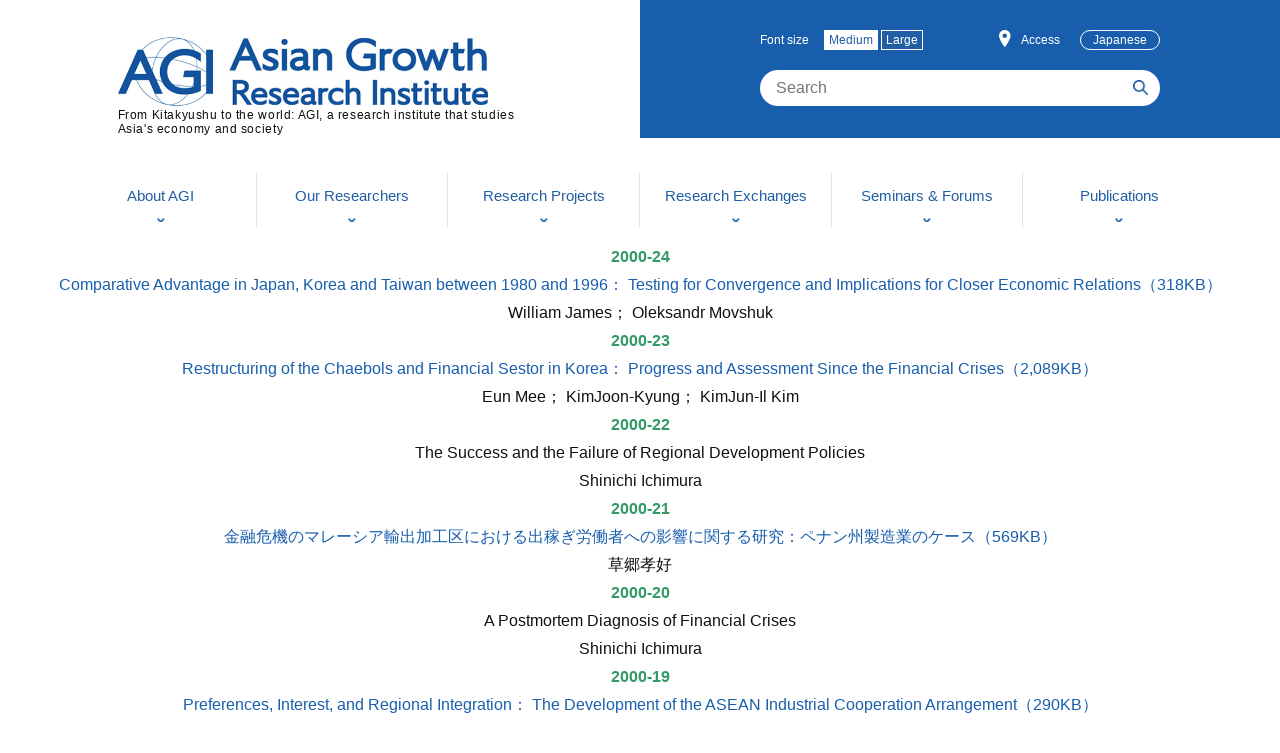

--- FILE ---
content_type: text/html; charset=UTF-8
request_url: https://en.agi.or.jp/publications-en/workingpaper/2000-2/
body_size: 11122
content:
<!DOCTYPE html>
<html lang="ja">
<head>
	<meta charset="utf-8">
	<meta http-equiv="X-UA-Compatible" content="IE=edge">
	<meta name="viewport" content="width=device-width">
  <meta name="description" content="From Kitakyushu to the world: AGI, a research institute that studies Asia's economy and society">
  <meta name="robots" content="INDEX,FOLLOW" />
				<title>2000 | AGI - Asian Growth Research Institute</title>
		
<link rel="shortcut icon" href="//en.agi.or.jp/wp-content/themes/agi/favicon02.ico">
<link rel="stylesheet" href="https://en.agi.or.jp/css/slick.css">
<link rel="stylesheet" href="https://en.agi.or.jp/css/slick-theme.css">
<link rel="stylesheet" href="https://en.agi.or.jp/css/common.css?ver=1.5">
<link rel="stylesheet" href="https://en.agi.or.jp/css/sp_en.css" media="screen and (max-width: 768px)">
<link rel="stylesheet" href="https://en.agi.or.jp/css/pc_en.css" media="screen and (min-width: 769px)">


<link type="text/css" rel="stylesheet" href="https://en.agi.or.jp/css/publications/index.css">


<meta name='robots' content='max-image-preview:large' />
<link rel="alternate" title="oEmbed (JSON)" type="application/json+oembed" href="https://en.agi.or.jp/wp-json/oembed/1.0/embed?url=https%3A%2F%2Fen.agi.or.jp%2Fpublications-en%2Fworkingpaper%2F2000-2%2F" />
<link rel="alternate" title="oEmbed (XML)" type="text/xml+oembed" href="https://en.agi.or.jp/wp-json/oembed/1.0/embed?url=https%3A%2F%2Fen.agi.or.jp%2Fpublications-en%2Fworkingpaper%2F2000-2%2F&#038;format=xml" />
<style id='wp-img-auto-sizes-contain-inline-css' type='text/css'>
img:is([sizes=auto i],[sizes^="auto," i]){contain-intrinsic-size:3000px 1500px}
/*# sourceURL=wp-img-auto-sizes-contain-inline-css */
</style>
<style id='wp-emoji-styles-inline-css' type='text/css'>

	img.wp-smiley, img.emoji {
		display: inline !important;
		border: none !important;
		box-shadow: none !important;
		height: 1em !important;
		width: 1em !important;
		margin: 0 0.07em !important;
		vertical-align: -0.1em !important;
		background: none !important;
		padding: 0 !important;
	}
/*# sourceURL=wp-emoji-styles-inline-css */
</style>
<style id='wp-block-library-inline-css' type='text/css'>
:root{--wp-block-synced-color:#7a00df;--wp-block-synced-color--rgb:122,0,223;--wp-bound-block-color:var(--wp-block-synced-color);--wp-editor-canvas-background:#ddd;--wp-admin-theme-color:#007cba;--wp-admin-theme-color--rgb:0,124,186;--wp-admin-theme-color-darker-10:#006ba1;--wp-admin-theme-color-darker-10--rgb:0,107,160.5;--wp-admin-theme-color-darker-20:#005a87;--wp-admin-theme-color-darker-20--rgb:0,90,135;--wp-admin-border-width-focus:2px}@media (min-resolution:192dpi){:root{--wp-admin-border-width-focus:1.5px}}.wp-element-button{cursor:pointer}:root .has-very-light-gray-background-color{background-color:#eee}:root .has-very-dark-gray-background-color{background-color:#313131}:root .has-very-light-gray-color{color:#eee}:root .has-very-dark-gray-color{color:#313131}:root .has-vivid-green-cyan-to-vivid-cyan-blue-gradient-background{background:linear-gradient(135deg,#00d084,#0693e3)}:root .has-purple-crush-gradient-background{background:linear-gradient(135deg,#34e2e4,#4721fb 50%,#ab1dfe)}:root .has-hazy-dawn-gradient-background{background:linear-gradient(135deg,#faaca8,#dad0ec)}:root .has-subdued-olive-gradient-background{background:linear-gradient(135deg,#fafae1,#67a671)}:root .has-atomic-cream-gradient-background{background:linear-gradient(135deg,#fdd79a,#004a59)}:root .has-nightshade-gradient-background{background:linear-gradient(135deg,#330968,#31cdcf)}:root .has-midnight-gradient-background{background:linear-gradient(135deg,#020381,#2874fc)}:root{--wp--preset--font-size--normal:16px;--wp--preset--font-size--huge:42px}.has-regular-font-size{font-size:1em}.has-larger-font-size{font-size:2.625em}.has-normal-font-size{font-size:var(--wp--preset--font-size--normal)}.has-huge-font-size{font-size:var(--wp--preset--font-size--huge)}.has-text-align-center{text-align:center}.has-text-align-left{text-align:left}.has-text-align-right{text-align:right}.has-fit-text{white-space:nowrap!important}#end-resizable-editor-section{display:none}.aligncenter{clear:both}.items-justified-left{justify-content:flex-start}.items-justified-center{justify-content:center}.items-justified-right{justify-content:flex-end}.items-justified-space-between{justify-content:space-between}.screen-reader-text{border:0;clip-path:inset(50%);height:1px;margin:-1px;overflow:hidden;padding:0;position:absolute;width:1px;word-wrap:normal!important}.screen-reader-text:focus{background-color:#ddd;clip-path:none;color:#444;display:block;font-size:1em;height:auto;left:5px;line-height:normal;padding:15px 23px 14px;text-decoration:none;top:5px;width:auto;z-index:100000}html :where(.has-border-color){border-style:solid}html :where([style*=border-top-color]){border-top-style:solid}html :where([style*=border-right-color]){border-right-style:solid}html :where([style*=border-bottom-color]){border-bottom-style:solid}html :where([style*=border-left-color]){border-left-style:solid}html :where([style*=border-width]){border-style:solid}html :where([style*=border-top-width]){border-top-style:solid}html :where([style*=border-right-width]){border-right-style:solid}html :where([style*=border-bottom-width]){border-bottom-style:solid}html :where([style*=border-left-width]){border-left-style:solid}html :where(img[class*=wp-image-]){height:auto;max-width:100%}:where(figure){margin:0 0 1em}html :where(.is-position-sticky){--wp-admin--admin-bar--position-offset:var(--wp-admin--admin-bar--height,0px)}@media screen and (max-width:600px){html :where(.is-position-sticky){--wp-admin--admin-bar--position-offset:0px}}

/*# sourceURL=wp-block-library-inline-css */
</style><style id='global-styles-inline-css' type='text/css'>
:root{--wp--preset--aspect-ratio--square: 1;--wp--preset--aspect-ratio--4-3: 4/3;--wp--preset--aspect-ratio--3-4: 3/4;--wp--preset--aspect-ratio--3-2: 3/2;--wp--preset--aspect-ratio--2-3: 2/3;--wp--preset--aspect-ratio--16-9: 16/9;--wp--preset--aspect-ratio--9-16: 9/16;--wp--preset--color--black: #000000;--wp--preset--color--cyan-bluish-gray: #abb8c3;--wp--preset--color--white: #ffffff;--wp--preset--color--pale-pink: #f78da7;--wp--preset--color--vivid-red: #cf2e2e;--wp--preset--color--luminous-vivid-orange: #ff6900;--wp--preset--color--luminous-vivid-amber: #fcb900;--wp--preset--color--light-green-cyan: #7bdcb5;--wp--preset--color--vivid-green-cyan: #00d084;--wp--preset--color--pale-cyan-blue: #8ed1fc;--wp--preset--color--vivid-cyan-blue: #0693e3;--wp--preset--color--vivid-purple: #9b51e0;--wp--preset--gradient--vivid-cyan-blue-to-vivid-purple: linear-gradient(135deg,rgb(6,147,227) 0%,rgb(155,81,224) 100%);--wp--preset--gradient--light-green-cyan-to-vivid-green-cyan: linear-gradient(135deg,rgb(122,220,180) 0%,rgb(0,208,130) 100%);--wp--preset--gradient--luminous-vivid-amber-to-luminous-vivid-orange: linear-gradient(135deg,rgb(252,185,0) 0%,rgb(255,105,0) 100%);--wp--preset--gradient--luminous-vivid-orange-to-vivid-red: linear-gradient(135deg,rgb(255,105,0) 0%,rgb(207,46,46) 100%);--wp--preset--gradient--very-light-gray-to-cyan-bluish-gray: linear-gradient(135deg,rgb(238,238,238) 0%,rgb(169,184,195) 100%);--wp--preset--gradient--cool-to-warm-spectrum: linear-gradient(135deg,rgb(74,234,220) 0%,rgb(151,120,209) 20%,rgb(207,42,186) 40%,rgb(238,44,130) 60%,rgb(251,105,98) 80%,rgb(254,248,76) 100%);--wp--preset--gradient--blush-light-purple: linear-gradient(135deg,rgb(255,206,236) 0%,rgb(152,150,240) 100%);--wp--preset--gradient--blush-bordeaux: linear-gradient(135deg,rgb(254,205,165) 0%,rgb(254,45,45) 50%,rgb(107,0,62) 100%);--wp--preset--gradient--luminous-dusk: linear-gradient(135deg,rgb(255,203,112) 0%,rgb(199,81,192) 50%,rgb(65,88,208) 100%);--wp--preset--gradient--pale-ocean: linear-gradient(135deg,rgb(255,245,203) 0%,rgb(182,227,212) 50%,rgb(51,167,181) 100%);--wp--preset--gradient--electric-grass: linear-gradient(135deg,rgb(202,248,128) 0%,rgb(113,206,126) 100%);--wp--preset--gradient--midnight: linear-gradient(135deg,rgb(2,3,129) 0%,rgb(40,116,252) 100%);--wp--preset--font-size--small: 13px;--wp--preset--font-size--medium: 20px;--wp--preset--font-size--large: 36px;--wp--preset--font-size--x-large: 42px;--wp--preset--spacing--20: 0.44rem;--wp--preset--spacing--30: 0.67rem;--wp--preset--spacing--40: 1rem;--wp--preset--spacing--50: 1.5rem;--wp--preset--spacing--60: 2.25rem;--wp--preset--spacing--70: 3.38rem;--wp--preset--spacing--80: 5.06rem;--wp--preset--shadow--natural: 6px 6px 9px rgba(0, 0, 0, 0.2);--wp--preset--shadow--deep: 12px 12px 50px rgba(0, 0, 0, 0.4);--wp--preset--shadow--sharp: 6px 6px 0px rgba(0, 0, 0, 0.2);--wp--preset--shadow--outlined: 6px 6px 0px -3px rgb(255, 255, 255), 6px 6px rgb(0, 0, 0);--wp--preset--shadow--crisp: 6px 6px 0px rgb(0, 0, 0);}:where(.is-layout-flex){gap: 0.5em;}:where(.is-layout-grid){gap: 0.5em;}body .is-layout-flex{display: flex;}.is-layout-flex{flex-wrap: wrap;align-items: center;}.is-layout-flex > :is(*, div){margin: 0;}body .is-layout-grid{display: grid;}.is-layout-grid > :is(*, div){margin: 0;}:where(.wp-block-columns.is-layout-flex){gap: 2em;}:where(.wp-block-columns.is-layout-grid){gap: 2em;}:where(.wp-block-post-template.is-layout-flex){gap: 1.25em;}:where(.wp-block-post-template.is-layout-grid){gap: 1.25em;}.has-black-color{color: var(--wp--preset--color--black) !important;}.has-cyan-bluish-gray-color{color: var(--wp--preset--color--cyan-bluish-gray) !important;}.has-white-color{color: var(--wp--preset--color--white) !important;}.has-pale-pink-color{color: var(--wp--preset--color--pale-pink) !important;}.has-vivid-red-color{color: var(--wp--preset--color--vivid-red) !important;}.has-luminous-vivid-orange-color{color: var(--wp--preset--color--luminous-vivid-orange) !important;}.has-luminous-vivid-amber-color{color: var(--wp--preset--color--luminous-vivid-amber) !important;}.has-light-green-cyan-color{color: var(--wp--preset--color--light-green-cyan) !important;}.has-vivid-green-cyan-color{color: var(--wp--preset--color--vivid-green-cyan) !important;}.has-pale-cyan-blue-color{color: var(--wp--preset--color--pale-cyan-blue) !important;}.has-vivid-cyan-blue-color{color: var(--wp--preset--color--vivid-cyan-blue) !important;}.has-vivid-purple-color{color: var(--wp--preset--color--vivid-purple) !important;}.has-black-background-color{background-color: var(--wp--preset--color--black) !important;}.has-cyan-bluish-gray-background-color{background-color: var(--wp--preset--color--cyan-bluish-gray) !important;}.has-white-background-color{background-color: var(--wp--preset--color--white) !important;}.has-pale-pink-background-color{background-color: var(--wp--preset--color--pale-pink) !important;}.has-vivid-red-background-color{background-color: var(--wp--preset--color--vivid-red) !important;}.has-luminous-vivid-orange-background-color{background-color: var(--wp--preset--color--luminous-vivid-orange) !important;}.has-luminous-vivid-amber-background-color{background-color: var(--wp--preset--color--luminous-vivid-amber) !important;}.has-light-green-cyan-background-color{background-color: var(--wp--preset--color--light-green-cyan) !important;}.has-vivid-green-cyan-background-color{background-color: var(--wp--preset--color--vivid-green-cyan) !important;}.has-pale-cyan-blue-background-color{background-color: var(--wp--preset--color--pale-cyan-blue) !important;}.has-vivid-cyan-blue-background-color{background-color: var(--wp--preset--color--vivid-cyan-blue) !important;}.has-vivid-purple-background-color{background-color: var(--wp--preset--color--vivid-purple) !important;}.has-black-border-color{border-color: var(--wp--preset--color--black) !important;}.has-cyan-bluish-gray-border-color{border-color: var(--wp--preset--color--cyan-bluish-gray) !important;}.has-white-border-color{border-color: var(--wp--preset--color--white) !important;}.has-pale-pink-border-color{border-color: var(--wp--preset--color--pale-pink) !important;}.has-vivid-red-border-color{border-color: var(--wp--preset--color--vivid-red) !important;}.has-luminous-vivid-orange-border-color{border-color: var(--wp--preset--color--luminous-vivid-orange) !important;}.has-luminous-vivid-amber-border-color{border-color: var(--wp--preset--color--luminous-vivid-amber) !important;}.has-light-green-cyan-border-color{border-color: var(--wp--preset--color--light-green-cyan) !important;}.has-vivid-green-cyan-border-color{border-color: var(--wp--preset--color--vivid-green-cyan) !important;}.has-pale-cyan-blue-border-color{border-color: var(--wp--preset--color--pale-cyan-blue) !important;}.has-vivid-cyan-blue-border-color{border-color: var(--wp--preset--color--vivid-cyan-blue) !important;}.has-vivid-purple-border-color{border-color: var(--wp--preset--color--vivid-purple) !important;}.has-vivid-cyan-blue-to-vivid-purple-gradient-background{background: var(--wp--preset--gradient--vivid-cyan-blue-to-vivid-purple) !important;}.has-light-green-cyan-to-vivid-green-cyan-gradient-background{background: var(--wp--preset--gradient--light-green-cyan-to-vivid-green-cyan) !important;}.has-luminous-vivid-amber-to-luminous-vivid-orange-gradient-background{background: var(--wp--preset--gradient--luminous-vivid-amber-to-luminous-vivid-orange) !important;}.has-luminous-vivid-orange-to-vivid-red-gradient-background{background: var(--wp--preset--gradient--luminous-vivid-orange-to-vivid-red) !important;}.has-very-light-gray-to-cyan-bluish-gray-gradient-background{background: var(--wp--preset--gradient--very-light-gray-to-cyan-bluish-gray) !important;}.has-cool-to-warm-spectrum-gradient-background{background: var(--wp--preset--gradient--cool-to-warm-spectrum) !important;}.has-blush-light-purple-gradient-background{background: var(--wp--preset--gradient--blush-light-purple) !important;}.has-blush-bordeaux-gradient-background{background: var(--wp--preset--gradient--blush-bordeaux) !important;}.has-luminous-dusk-gradient-background{background: var(--wp--preset--gradient--luminous-dusk) !important;}.has-pale-ocean-gradient-background{background: var(--wp--preset--gradient--pale-ocean) !important;}.has-electric-grass-gradient-background{background: var(--wp--preset--gradient--electric-grass) !important;}.has-midnight-gradient-background{background: var(--wp--preset--gradient--midnight) !important;}.has-small-font-size{font-size: var(--wp--preset--font-size--small) !important;}.has-medium-font-size{font-size: var(--wp--preset--font-size--medium) !important;}.has-large-font-size{font-size: var(--wp--preset--font-size--large) !important;}.has-x-large-font-size{font-size: var(--wp--preset--font-size--x-large) !important;}
/*# sourceURL=global-styles-inline-css */
</style>

<style id='classic-theme-styles-inline-css' type='text/css'>
/*! This file is auto-generated */
.wp-block-button__link{color:#fff;background-color:#32373c;border-radius:9999px;box-shadow:none;text-decoration:none;padding:calc(.667em + 2px) calc(1.333em + 2px);font-size:1.125em}.wp-block-file__button{background:#32373c;color:#fff;text-decoration:none}
/*# sourceURL=/wp-includes/css/classic-themes.min.css */
</style>
<link rel='stylesheet' id='wp-pagenavi-css' href='https://en.agi.or.jp/wp-content/plugins/wp-pagenavi/pagenavi-css.css?ver=2.70' type='text/css' media='all' />
<link rel="https://api.w.org/" href="https://en.agi.or.jp/wp-json/" /><link rel="alternate" title="JSON" type="application/json" href="https://en.agi.or.jp/wp-json/wp/v2/pages/501" /><link rel="EditURI" type="application/rsd+xml" title="RSD" href="https://en.agi.or.jp/xmlrpc.php?rsd" />
<meta name="generator" content="WordPress 6.9" />
<link rel="canonical" href="https://en.agi.or.jp/publications-en/workingpaper/2000-2/" />
<link rel='shortlink' href='https://en.agi.or.jp/?p=501' />
<style type="text/css">.recentcomments a{display:inline !important;padding:0 !important;margin:0 !important;}</style></head>

<body>
<!-- #wrapper -->
<div id="wrapper">

<!-- ヘッダー -->
<header id="head">
  <div id="head1">
    <div class="head1_1">
      <div class="head_logo">
        <div class="head_logo_img"><a href="/"><img src="https://en.agi.or.jp/img/common/logo_en.png" width="370" height="63"
              alt="AGI Asian Growth Research Institute" /></a></div>
        <div class="head_copy">From Kitakyushu to the world: AGI, a research institute that studies Asia's economy and society</div>
      </div>
    </div>
    <div class="head1_2">
      <div class="head_menu">
        <div id="fontsize" class="head_fontsize">
          <div class="head_fontsize_t">Font size</div>
          <ul class="head_fontsize_btn">
            <li class="middle current">Medium</li>
            <li class="large">Large</li>
          </ul>
        </div>
        <div class="head_access"><span class="icon_inline1"><img src="https://en.agi.or.jp/img/common/icon_map1.png" width="12" height="17"
              alt="" /></span><a href="https://en.agi.or.jp/access/">Access</a></div>
        <div class="head_lang"><a href="https://www.agi.or.jp/publications/workingpaper/2000-wp/">Japanese</a></div>
      </div>
      <div class="head_search">
        <form id="search_form" method="get" action="https://en.agi.or.jp/" class="search_container">
          <input type="text" name="s" class="form-control" id="site_search" placeholder="Search">
          <input type="image" alt="search" width="15" height="15" src="https://en.agi.or.jp/img/common/icon_search.png" />
        </form>
      </div>
    </div>
  </div>
  <div id="head2">
    <!-- PCナビゲーション -->
    <div id="head_navi">
      <nav class="nav-menu">
        <ul class="gnavi_top">
          <li class="mega_menu">
            <a href="https://en.agi.or.jp/about/organization/">
              <div class="gnavi_t2">About AGI</div>
            </a>
            <div class="mega_menu_box">
              <div class="mega_menu_box_cont">
                <div class="mega_menu_box_tit">
                  <h2 class="min">About AGI</h2>
                </div>
                <div class="mega_menu_box_menu">
                  <ul>
                    <li><a href="https://en.agi.or.jp/about/organization/">Organization Overview</a></li>
                    <li><a href="https://en.agi.or.jp/about/greeting/chairman/">Greetings</a></li>
                    <li><a href="https://en.agi.or.jp/exchanges/agreement/">Academic Exchange Agreements</a></li>
                    <li><a href="https://en.agi.or.jp/about/access/">Visitor Access</a></li>
                  </ul>
                </div>
              </div>
            </div>
          </li>
          <li class="mega_menu">
            <a href="https://en.agi.or.jp/staff/">
              <div class="gnavi_t2">Our Researchers</div>
            </a>
          </li>
          <li class="mega_menu">
            <a href="https://en.agi.or.jp/research/">
              <div class="gnavi_t2">Research Projects</div>
            </a>
            <div class="mega_menu_box">
              <div class="mega_menu_box_cont">
                <div class="mega_menu_box_tit">
                  <h2 class="min">Research Projects</h2>
                </div>
                <div class="mega_menu_box_menu">
                  <ul>
                    <li><a href="https://en.agi.or.jp/research/research-group1/">Research Group Ⅰ</a></li>
                    <li><a href="https://en.agi.or.jp/research/research-group2/">Research Group Ⅱ</a></li>
                    <li><a href="https://en.agi.or.jp/research/research-group3/">Research Group Ⅲ</a></li>
                    <li><a href="https://en.agi.or.jp/research/consulting-division/">Consulting Division</a></li>
                  </ul>
                </div>
              </div>
            </div>
          </li>
          <li class="mega_menu">
            <a href="https://en.agi.or.jp/exchanges/presentations/">
              <div class="gnavi_t2">Research Exchanges</div>
            </a>
            <div class="mega_menu_box">
              <div class="mega_menu_box_cont">
                <div class="mega_menu_box_tit">
                  <h2 class="min">Research Exchanges</h2>
                </div>
                <div class="mega_menu_box_menu">
                  <ul>
                    <li><a href="https://en.agi.or.jp/exchanges/presentations/">Research Presentations</a></li>
                    <li><a href="https://en.agi.or.jp/exchanges/agreement/">Research Exchanges</a></li>
                    <li><a href="https://en.agi.or.jp/exchanges/graduate-schools-in-collaboration/">Graduate Lectures at Partnering Universities</a></li>
                    <li><a href="https://en.agi.or.jp/exchanges/press/">Outreach Activities</a></li>
                  </ul>
                </div>
              </div>
            </div>
          </li>
          <li class="mega_menu">
            <a href="https://en.agi.or.jp/seminars/">
              <div class="gnavi_t2">Seminars & Forums</div>
            </a>
            <div class="mega_menu_box">
              <div class="mega_menu_box_cont">
                <div class="mega_menu_box_tit">
                  <h2 class="min">Seminars & Forums</h2>
                </div>
                <div class="mega_menu_box_menu">
                  <ul>
                    <li><a href="https://en.agi.or.jp/seminars/forums/">AGI Growth Strategy Forums</a></li>
                    <li><a href="https://en.agi.or.jp/seminars/agiseminar/">AGI Seminars</a></li>
                    <li><a href="https://en.agi.or.jp/seminars/workshop/">Staff Seminars</a></li>
                    <li><a href="https://en.agi.or.jp/seminars/others/">Other Seminars & Forums</a></li>
                    <li><a href="https://en.agi.or.jp/movie/">AGI Video Archives</a></li>
                  </ul>
                </div>
              </div>
            </div>
          </li>
          <li class="mega_menu">
            <a href="https://en.agi.or.jp/publications-en/">
              <div class="gnavi_t2">Publications</div>
            </a>
            <div class="mega_menu_box">
              <div class="mega_menu_box_cont">
                <div class="mega_menu_box_tit">
                  <h2 class="min">Publications</h2>
                </div>
                <div class="mega_menu_box_menu">
                  <ul>
                    <li><a href="http://shiten.agi.or.jp/" target="_blank">Perspectives On East Asia</a></li>
                    <li><a href="https://en.agi.or.jp/publications-en/#aej">Asian Economic Journal</a></li>
                    <li><a href="https://en.agi.or.jp/exchanges/recentpapers/">Recent Papers by Our Researchers</a></li>
                    <li><a href="https://en.agi.or.jp/publications-en/workingpaper/">AGI Working Paper Series</a></li>
                    <li><a href="https://en.agi.or.jp/publications-en/report/">Research Reports</a></li>
                    <li><a href="https://en.agi.or.jp/publications-en/library-p/">AGI Research Monograph Series (Japanese)</a></li>
                    <li><a href="https://en.agi.or.jp/publications-en/writings/">Books by Our Researchers</a></li>
                    <li><a href="https://en.agi.or.jp/publications-en/others/jensa.html">Other Publications</a></li>
                  </ul>
                </div>
              </div>
            </div>
          </li>
        </ul>
      </nav>
    </div>
  </div>
  <div class="sp_navi_btn">
    <div id="sp_navi_on"><a href="javascript:void(0);">Open menu</a></div>
  </div>
  <!-- SPナビゲーション -->
  <div id="sp_navi">
    <div class="sp_navi_in">
      <div class="sp_navi1">
        <div class="head_access"><span class="icon_inline1"><img src="https://en.agi.or.jp/img/common/icon_map1_sp.png" width="15" height="22"
              alt="" /></span><a href="https://en.agi.or.jp/access/">Access</a></div>
        <div class="head_lang"><a href="https://www.agi.or.jp/publications/workingpaper/2000-wp/">Japanese</a></div>
        <div class="head_search_sp"><a href="https://en.agi.or.jp/"><img src="https://en.agi.or.jp/img/common/icon_search_sp.png" width="25" height="25"
              alt="" /></a></div>
      </div>
      <nav class="sp-nav-menu">
        <ul class="accordion_sp">
          <li>
            <button class="button_sp" onfocus="this.blur();">About AGI</button>
            <div class="nest">
              <div class="accordion_sp_in">
                <ul class="sp_navi_ul">
                  <li><a href="https://en.agi.or.jp/about/organization/">Organization Overview</a></li>
                  <li><a href="https://en.agi.or.jp/about/greeting/chairman/">Greetings</a></li>
                  <li><a href="https://en.agi.or.jp/exchanges/agreement/">Academic Exchange Agreements</a></li>
                  <li><a href="https://en.agi.or.jp/about/access/">Visitor Access</a></li>
                </ul>
              </div>
            </div>
          </li>
          <li>
            <button class="button_sp" onfocus="this.blur();">Our Researchers</button>
            <div class="nest">
              <div class="accordion_sp_in">
                <ul class="sp_navi_ul">
                  <li><a href="https://en.agi.or.jp/staff/">Our Researchers</a></li>
                </ul>
              </div>
            </div>
          </li>
          <li>
            <button class="button_sp" onfocus="this.blur();">Research Projects</button>
            <div class="nest">
              <div class="accordion_sp_in">
                <ul class="sp_navi_ul">
                <li><a href="https://en.agi.or.jp/research/">Research Projects</a></li>
                <li><a href="https://en.agi.or.jp/research/research-group1/">Research Group Ⅰ</a></li>
                <li><a href="https://en.agi.or.jp/research/research-group2/">Research Group Ⅱ</a></li>
                <li><a href="https://en.agi.or.jp/research/research-group3/">Research Group Ⅲ</a></li>
                <li><a href="https://en.agi.or.jp/research/consulting-division/">Consulting Division</a></li>
                </ul>
              </div>
            </div>
          </li>
          <li>
            <button class="button_sp" onfocus="this.blur();">Research Exchanges</button>
            <div class="nest">
              <div class="accordion_sp_in">
                <ul class="sp_navi_ul">
                <li><a href="https://en.agi.or.jp/exchanges/presentations/">Research Presentations</a></li>
                <li><a href="https://en.agi.or.jp/exchanges/agreement/">Research Exchanges</a></li>
                <li><a href="https://en.agi.or.jp/exchanges/graduate-schools-in-collaboration/">Graduate Lectures at Partnering Universities</a></li>
                <li><a href="https://en.agi.or.jp/exchanges/press/">Outreach Activities</a></li>
                </ul>
              </div>
            </div>
          </li>
          <li>
            <button class="button_sp" onfocus="this.blur();">Seminars & Forums</button>
            <div class="nest">
              <div class="accordion_sp_in">
                <ul class="sp_navi_ul">
                  <li><a href="https://en.agi.or.jp/seminars/forums/">AGI Growth Strategy Forums</a></li>
                  <li><a href="https://en.agi.or.jp/seminars/agiseminar/">AGI Seminars</a></li>
                  <li><a href="https://en.agi.or.jp/seminars/workshop/">Staff Seminars</a></li>
                  <li><a href="https://en.agi.or.jp/seminars/others/">Other Seminars & Forums</a></li>
                  <li><a href="https://en.agi.or.jp/movie/">AGI Video Archives</a></li>
                </ul>
              </div>
            </div>
          </li>
          <li>
            <button class="button_sp" onfocus="this.blur();">Publications</button>
            <div class="nest">
              <div class="accordion_sp_in">
                <ul class="sp_navi_ul">
                  <li><a href="https://en.agi.or.jp/http://shiten.agi.or.jp/" target="_blank">Perspectives On East Asia</a></li>
                  <li><a href="https://en.agi.or.jp/publications-en/#aej">Asian Economic Journal</a></li>
                  <li><a href="https://en.agi.or.jp/exchanges/recentpapers/">Recent Papers by Our Researchers</a></li>
                  <li><a href="https://en.agi.or.jp/publications-en/workingpaper/">AGI Working Paper Series</a></li>
                  <li><a href="https://en.agi.or.jp/publications-en/report/">Research Reports</a></li>
                  <li><a href="https://en.agi.or.jp/publications-en/library-p/">AGI Research Monograph Series (Japanese)</a></li>
                  <li><a href="https://en.agi.or.jp/publications-en/writings/">Books by Our Researchers</a></li>
                  <li><a href="https://en.agi.or.jp/publications-en/others/jensa.html">Other Publications</a></li>
                </ul>
              </div>
            </div>
          </li>
        </ul>
      </nav>
      <div class="sp_navi2">
        <ul class="sp_navi_ul">
          <li><a href="https://en.agi.or.jp/sitemap/">Sitemap</a></li>
          <li><a href="https://en.agi.or.jp/tos/">Terms of Use</a></li>
          <li><a href="https://en.agi.or.jp/privacy/">Privacy Policy</a></li>
        </ul>
      </div>
      <div id="sp_navi_of"><a href="javascript:void(0);">Close menu</a></div>
    </div>
  </div>
</header>

<!-- #container -->
<div id="container">
	

<!-- 2000 -->

<p><span style="color: #339966"><b>2000-24</b></span><br />
<a href="/workingpapers/WP2000-24.pdf" target="_blank">Comparative Advantage in Japan, Korea and Taiwan between 1980 and 1996： Testing for Convergence and Implications for Closer Economic Relations（318KB）</a><br />
​William James； Oleksandr Movshuk</p>
<p><span style="color: #339966"><b>2000-23</b></span><br />
<a href="/workingpapers/WP2000-23.pdf" target="_blank">Restructuring of the Chaebols and Financial Sestor in Korea： Progress and Assessment Since the Financial Crises（2,089KB）</a><br />
Eun Mee； KimJoon-Kyung； KimJun-Il Kim</p>
<p><span style="color: #339966"><b>2000-22</b></span><br />
The Success and the Failure of Regional Development Policies<br />
Shinichi Ichimura</p>
<p><span style="color: #339966"><b>2000-21</b></span><br />
<a href="/workingpapers/WP2000-21.pdf" target="_blank">金融危機のマレーシア輸出加工区における出稼ぎ労働者への影響に関する研究：ペナン州製造業のケース（569KB）</a><br />
​草郷孝好</p>
<p><span style="color: #339966"><b>2000-20</b></span><br />
A Postmortem Diagnosis of Financial Crises<br />
Shinichi Ichimura</p>
<p><span style="color: #339966"><b>2000-19</b></span><br />
<a href="/workingpapers/WP2000-19.pdf" target="_blank">Preferences, Interest, and Regional Integration： The Development of the ASEAN Industrial Cooperation Arrangement（290KB）</a><br />
​Hidetaka Yoshimatsu</p>
<p><span style="color: #339966"><b>2000-18</b></span><br />
<a href="/workingpapers/WP2000-18.pdf" target="_blank">Foreign Multinationals in Indonesian Manufacturing 1985-1998： Shares, Relative Size, and Relative Labor Productivity（245KB）</a><br />
​Sadayuki Takii； Eric D. Ramstetter</p>
<p><span style="color: #339966"><b>2000-17</b></span><br />
<a href="/workingpapers/WP2000-17.pdf" target="_blank">中国グレーター渤海経済地域における産業構造と港湾需要－産業連関分析・消費内生化モデルの応用－（404KB）</a><br />
​伊藤秀和； 土井正幸</p>
<p><span style="color: #339966"><b>2000-16</b></span><br />
<a href="/workingpapers/WP2000-16.pdf" target="_blank">CAPITAL MOBILITY, CRISIS AND ADJUSTMENT A MALAYSIAN CASE STUDY（509KB）</a><br />
​Prema-chandra Athukorala</p>
<p><span style="color: #339966"><b>2000-15</b></span><br />
<a href="/workingpapers/WP2000-15.pdf" target="_blank">Dynamics of Business Cycles in Asia： Differences and Similarities（455KB）</a><br />
​Sunghyun Henry Kim； M. Ayhan Kose； Michael G. Plummer</p>
<p><span style="color: #339966"><b>2000-14</b></span><br />
<a href="/workingpapers/WP2000-14.pdf" target="_blank">Understanding the Asian Contagion： ”An International Business Cycle Perspective”（360KB）</a><br />
​Sunghyun Henry Kim； M. Ayhan Kose； Michael G. Plummer</p>
<p><span style="color: #339966"><b>2000-13</b></span><br />
<a href="/workingpapers/WP2000-13.pdf" target="_blank">日本における生産・消費構造と港湾取扱需要－産業連関分析・消費内生化モデルの応用―（358KB）</a><br />
​伊藤秀和； 土井正幸</p>
<p><span style="color: #339966"><b>2000-12</b></span><br />
<a href="/workingpapers/WP2000-12.pdf" target="_blank">Comparative Studies on Social Capability for Environmental Management in East Asia（396KB）</a><br />
Shunji Matsuoka； Reishi Matsumoto； Ikuho Kochi； Makoto Iwase</p>
<p><span style="color: #339966"><b>2000-11</b></span><br />
<a href="/workingpapers/WP2000-11.pdf" target="_blank">中国のグレーター渤海経済地域の財政事情（557KB）</a><br />
​南部稔</p>
<p>​<span style="color: #339966"><b>2000-10</b></span><br />
<a href="/workingpapers/WP2000-10.pdf" target="_blank">Productive Efficiency of Chaebols and Non-Chaebol Firms in Korea： Stochastic Production Frontier Estimation using Panel Data（355KB）</a><br />
​Keun Lee； Keunkwan Ryu； Jung Mo Yoon</p>
<p><span style="color: #339966"><b>2000-09</b></span><br />
Appendixes for The Surprisingly Limited Impact of the Thai Crisis on Labor, Including on Many Allegedly ”More Vulnerable” Workers<br />
Jere R. Behrman； Pranee Tinakorn</p>
<p><span style="color: #339966"><b>2000-08</b></span><br />
<a href="/workingpapers/WP2000-08.pdf" target="_blank">The Surprisingly Limited Impact of the Thai Crisis on Labor, Including on Many Allegedly ”More Vulnerable” Workers（378KB）</a><br />
​Jere R. Behrman； Pranee Tinakorn<br />
​<br />
<span style="color: #339966"><b>2000-07</b></span><br />
<a href="/workingpapers/WP2000-07.pdf" target="_blank">Why is Labor so Militant in South Korea？ ： An Extension（484KB）</a><br />
​Bong Joon Yoon</p>
<p><span style="color: #339966"><b>2000-06</b></span><br />
<a href="/workingpapers/WP2000-06.pdf" target="_blank">Employment and Manufacturing Exports in Indonesia： An Input-Output Analysis（315KB）</a><br />
​William E. James； Natsuki Fujita</p>
<p><span style="color: #339966"><b>2000-05</b></span><br />
<a href="/workingpapers/WP2000-05.pdf" target="_blank">ベトナムの急速な工業化とその環境影響評価に関する研究（493KB）</a><br />
​研究代表者：松田晋哉； 共同研究者：嵐谷奎一； 吉村健清； LeVanTrinh； NguyenAnLuong</p>
<p><span style="color: #339966"><b>2000-04</b></span><br />
<a href="/workingpapers/WP2000-04.pdf" target="_blank">International Economic Integration and Competitiveness： An Analysis of Market Share in Manufacturing Industries in Japan, Korea, Taiwan and the United States（385KB）</a><br />
​William E. James； Oleksandr Movshuk</p>
<p><span style="color: #339966"><b>2000-03</b></span><br />
<a href="/workingpapers/WP2000-03.pdf" target="_blank">Network Resources for Internationalization： The Case of Taiwan’s Electronics Firms Network Resources for Internationalization： The Case of Taiwan’s Electronics Firms（383KB）</a><br />
​​Tain-Jy Chen</p>
<p><span style="color: #339966"><b>2000-02</b></span><br />
<a href="/workingpapers/WP2000-02.pdf" target="_blank">Recent Trends in Foreign Direct Investment in Asia： The Aftermath of the Crisis to Late 1999（160KB）</a><br />
​Eric D. Ramstetter</p>
<p><span style="color: #339966"><b>2000-01</b></span><br />
<a href="/workingpapers/WP2000-01.pdf" target="_blank">Corporate Governance and Growth in the Korea Chaebols： A Microeconomic Foundation for the 1997 Crisis（321KB）</a><br />
​​Keun Lee</p>
	
    </div>
    <!-- /#container -->

    <!-- footer -->
    <footer id="foot">
      <div class="foot1">
        <div class="main">
          <div class="foot_col1_pc">
            <div class="foot_col1_1">
              <div class="foot_t1"><a href="https://en.agi.or.jp/about/organization/">About AGI</a></div>
              <ul class="foot_ul1">
                <li><a href="https://en.agi.or.jp/about/organization/">Organization Overview</a></li>
                <li><a href="https://en.agi.or.jp/about/greeting/chairman/">Greetings</a></li>
                <li><a href="https://en.agi.or.jp/exchanges/agreement/">Academic Exchange Agreements</a></li>
                <li><a href="https://en.agi.or.jp/about/access/">Visitor Access</a></li>
              </ul>
            </div>
            <div class="foot_col1_2">
              <div class="foot_t1"><a href="https://en.agi.or.jp/staff/">Our Researchers</a></div>
            </div>
            <div class="foot_col1_3">
              <div class="foot_t1"><a href="https://en.agi.or.jp/research/">Research Projects</a></div>
              <ul class="foot_ul1">
                <li><a href="https://en.agi.or.jp/research/research-group1/">Research Group Ⅰ</a></li>
                <li><a href="https://en.agi.or.jp/research/research-group2/">Research Group Ⅱ</a></li>
                <li><a href="https://en.agi.or.jp/research/research-group3/">Research Group Ⅲ</a></li>
                <li><a href="https://en.agi.or.jp/research/consulting-division/">Consulting Division</a></li>
              </ul>
            </div>
            <div class="foot_col1_4">
              <div class="foot_t1"><a href="https://en.agi.or.jp/exchanges/presentations/">Research Exchanges</a></div>
              <ul class="foot_ul1">
                <li><a href="https://en.agi.or.jp/exchanges/presentations/">Research Presentations</a></li>
                <li><a href="https://en.agi.or.jp/exchanges/agreement/">Research Exchanges</a></li>
                <li><a href="https://en.agi.or.jp/exchanges/graduate-schools-in-collaboration/">Graduate Lectures at Partnering Universities</a></li>
                <li><a href="https://en.agi.or.jp/exchanges/press/">Outreach Activities</a></li>
              </ul>
            </div>
            <div class="foot_col1_5">
              <div class="foot_t1"><a href="https://en.agi.or.jp/seminars/">Seminars & Forums</a></div>
              <ul class="foot_ul1">
                <li><a href="https://en.agi.or.jp/seminars/forums/">AGI Growth Strategy Forums</a></li>
                <li><a href="https://en.agi.or.jp/seminars/agiseminar/">AGI Seminars</a></li>
                <li><a href="https://en.agi.or.jp/seminars/workshop/">Staff Seminars</a></li>
                <li><a href="https://en.agi.or.jp/seminars/others/">Other Seminars & Forums</a></li>
                <li><a href="https://en.agi.or.jp/movie/">AGI Video Archives</a></li>
              </ul>
            </div>
            <div class="foot_col1_6">
              <div class="foot_t1"><a href="https://en.agi.or.jp/publications/">Publications</a></div>
              <ul class="foot_ul1">
                <li><a href="http://shiten.agi.or.jp/" target="_blank">Perspectives On East Asia</a></li>
                <li><a href="https://en.agi.or.jp/publications-en/#aej">Asian Economic Journal</a></li>
                <li><a href="https://en.agi.or.jp/exchanges/recentpapers/">Recent Papers by Our Researchers</a></li>
                <li><a href="https://en.agi.or.jp/publications-en/workingpaper/">AGI Working Paper Series</a></li>
                <li><a href="https://en.agi.or.jp/publications-en/report/">Research Reports</a></li>
                <li><a href="https://en.agi.or.jp/publications-en/library-p/">AGI Research Monograph Series (Japanese)</a></li>
                <li><a href="https://en.agi.or.jp/publications-en/writings/">Books by Our Researchers</a></li>
                <li><a href="https://en.agi.or.jp/publications-en/others/jensa.html">Other Publications</a></li>
              </ul>
            </div>
          </div>
          <div class="foot_col1_sp">
            <div class="foot_col1_1">
              <div class="foot_t1"><a href="https://en.agi.or.jp/about/organization/">About AGI</a></div>
              <ul class="foot_ul1">
                <li><a href="https://en.agi.or.jp/about/organization/">Organization Overview</a></li>
                <li><a href="https://en.agi.or.jp/about/greeting/chairman/">Greetings</a></li>
                <li><a href="https://en.agi.or.jp/exchanges/agreement/">Academic Exchange Agreements</a></li>
                <li><a href="https://en.agi.or.jp/about/access/">Visitor Access</a></li>
              </ul>
              <div class="foot_t1 mb1"><a href="https://en.agi.or.jp/staff/">Our Researchers</a></div>
              <div class="foot_t1"><a href="https://en.agi.or.jp/research/">Research Projects</a></div>
              <ul class="foot_ul1">
                <li><a href="https://en.agi.or.jp/research/research-group1/">Research Group Ⅰ</a></li>
                <li><a href="https://en.agi.or.jp/research/research-group2/">Research Group Ⅱ</a></li>
                <li><a href="https://en.agi.or.jp/research/research-group3/">Research Group Ⅲ</a></li>
                <li><a href="https://en.agi.or.jp/research/consulting-division/">Consulting Division</a></li>
              </ul>
              <div class="foot_t1"><a href="https://en.agi.or.jp/exchanges/">Research Exchanges</a></div>
              <ul class="foot_ul1">
                <li><a href="https://en.agi.or.jp/exchanges/presentations/">Research Presentations</a></li>
                <li><a href="https://en.agi.or.jp/exchanges/agreement/">Research Exchanges</a></li>
                <li><a href="https://en.agi.or.jp/exchanges/graduate-schools-in-collaboration/">Graduate Lectures at Partnering Universities</a></li>
                <li><a href="https://en.agi.or.jp/exchanges/press/">Outreach Activities</a></li>
              </ul>
            </div>
            <div class="foot_col1_2">
              <div class="foot_t1"><a href="https://en.agi.or.jp/seminars/">Seminars & Forums</a></div>
              <ul class="foot_ul1">
                <li><a href="https://en.agi.or.jp/seminars/forums/">AGI Growth Strategy Forums</a></li>
                <li><a href="https://en.agi.or.jp/seminars/agiseminar/">AGI Seminars</a></li>
                <li><a href="https://en.agi.or.jp/seminars/workshop/">Staff Seminars</a></li>
                <li><a href="https://en.agi.or.jp/seminars/others/">Other Seminars & Forums</a></li>
                <li><a href="https://en.agi.or.jp/movie/">AGI Video Archives</a></li>
              </ul>
              <div class="foot_t1"><a href="https://en.agi.or.jp/publications/">Publications</a></div>
              <ul class="foot_ul1">
                <li><a href="http://shiten.agi.or.jp/" target="_blank">Perspectives On East Asia</a></li>
                <li><a href="https://en.agi.or.jp/publications-en/#aej">Asian Economic Journal</a></li>
                <li><a href="https://en.agi.or.jp/exchanges/recentpapers/">Recent Papers by Our Researchers</a></li>
                <li><a href="https://en.agi.or.jp/publications-en/workingpaper/">AGI Working Paper Series</a></li>
                <li><a href="https://en.agi.or.jp/publications-en/report/">Research Reports</a></li>
                <li><a href="https://en.agi.or.jp/publications-en/library-p/">AGI Research Monograph Series (Japanese)</a></li>
                <li><a href="https://en.agi.or.jp/publications-en/writings/">Books by Our Researchers</a></li>
                <li><a href="https://en.agi.or.jp/publications-en/others/jensa.html">Other Publications</a></li>
              </ul>
            </div>
          </div>
        </div>
      </div>
      <div class="foot2">
        <div class="foot_col2">
          <div class="foot_col2_1">
            <div class="foot_logo"><img src="https://en.agi.or.jp/img/common/foot_logo_en.png" width="222" height="56" alt="AGI Asian Growth Research Institute" />
            </div>
          </div>
          <div class="foot_col2_2">
            <div class="foot_t2">Asian Growth Research Institute　　<br>11-4 Otemachi, Kokurakita-ku, Kitakyushu-shi, Fukuoka 803-0814, Japan<br>
              Tel 093-583-6202 / Fax 093-583-6576</div>
          </div>
          <div class="foot_col2_3">
            <ul class="foot_ul2">
              <li><a href="https://en.agi.or.jp/sitemap/">Sitemap</a></li>
              <li><a href="https://en.agi.or.jp/tos/">Terms of Use</a></li>
              <li><a href="https://en.agi.or.jp/privacy/">Privacy Policy</a></li>
            </ul>
          </div>
        </div>
      </div>
      <div class="foot3">
        <div id="copyright"><small>Copyright Since 1999 &copy; AGI. All rights reserved.</small></div>
        <div class="pagetop"><a href="#wrapper">
            <span class="pc"><img src="https://en.agi.or.jp/img/common/pagetop.png" width="43" height="22" alt="ページ先頭へ" /></span>
            <span class="sp"><img src="https://en.agi.or.jp/img/common/pagetop_sp.png" width="43" height="22" alt="ページ先頭へ" /></span>
          </a></div>
      </div>
    </footer>

  </div>
  <!-- /#wrapper -->

<script src="https://en.agi.or.jp/js/jquery-3.6.1.min.js"></script>
<script src="https://en.agi.or.jp/js/slick.min.js"></script>
<script src="https://en.agi.or.jp/js/common.js"></script>
<script src="https://en.agi.or.jp/js/top.js"></script>

<script type="speculationrules">
{"prefetch":[{"source":"document","where":{"and":[{"href_matches":"/*"},{"not":{"href_matches":["/wp-*.php","/wp-admin/*","/wp-content/uploads/sites/2/*","/wp-content/*","/wp-content/plugins/*","/wp-content/themes/agien/*","/wp-content/themes/agi/*","/*\\?(.+)"]}},{"not":{"selector_matches":"a[rel~=\"nofollow\"]"}},{"not":{"selector_matches":".no-prefetch, .no-prefetch a"}}]},"eagerness":"conservative"}]}
</script>
<script id="wp-emoji-settings" type="application/json">
{"baseUrl":"https://s.w.org/images/core/emoji/17.0.2/72x72/","ext":".png","svgUrl":"https://s.w.org/images/core/emoji/17.0.2/svg/","svgExt":".svg","source":{"concatemoji":"https://en.agi.or.jp/wp-includes/js/wp-emoji-release.min.js?ver=6.9"}}
</script>
<script type="module">
/* <![CDATA[ */
/*! This file is auto-generated */
const a=JSON.parse(document.getElementById("wp-emoji-settings").textContent),o=(window._wpemojiSettings=a,"wpEmojiSettingsSupports"),s=["flag","emoji"];function i(e){try{var t={supportTests:e,timestamp:(new Date).valueOf()};sessionStorage.setItem(o,JSON.stringify(t))}catch(e){}}function c(e,t,n){e.clearRect(0,0,e.canvas.width,e.canvas.height),e.fillText(t,0,0);t=new Uint32Array(e.getImageData(0,0,e.canvas.width,e.canvas.height).data);e.clearRect(0,0,e.canvas.width,e.canvas.height),e.fillText(n,0,0);const a=new Uint32Array(e.getImageData(0,0,e.canvas.width,e.canvas.height).data);return t.every((e,t)=>e===a[t])}function p(e,t){e.clearRect(0,0,e.canvas.width,e.canvas.height),e.fillText(t,0,0);var n=e.getImageData(16,16,1,1);for(let e=0;e<n.data.length;e++)if(0!==n.data[e])return!1;return!0}function u(e,t,n,a){switch(t){case"flag":return n(e,"\ud83c\udff3\ufe0f\u200d\u26a7\ufe0f","\ud83c\udff3\ufe0f\u200b\u26a7\ufe0f")?!1:!n(e,"\ud83c\udde8\ud83c\uddf6","\ud83c\udde8\u200b\ud83c\uddf6")&&!n(e,"\ud83c\udff4\udb40\udc67\udb40\udc62\udb40\udc65\udb40\udc6e\udb40\udc67\udb40\udc7f","\ud83c\udff4\u200b\udb40\udc67\u200b\udb40\udc62\u200b\udb40\udc65\u200b\udb40\udc6e\u200b\udb40\udc67\u200b\udb40\udc7f");case"emoji":return!a(e,"\ud83e\u1fac8")}return!1}function f(e,t,n,a){let r;const o=(r="undefined"!=typeof WorkerGlobalScope&&self instanceof WorkerGlobalScope?new OffscreenCanvas(300,150):document.createElement("canvas")).getContext("2d",{willReadFrequently:!0}),s=(o.textBaseline="top",o.font="600 32px Arial",{});return e.forEach(e=>{s[e]=t(o,e,n,a)}),s}function r(e){var t=document.createElement("script");t.src=e,t.defer=!0,document.head.appendChild(t)}a.supports={everything:!0,everythingExceptFlag:!0},new Promise(t=>{let n=function(){try{var e=JSON.parse(sessionStorage.getItem(o));if("object"==typeof e&&"number"==typeof e.timestamp&&(new Date).valueOf()<e.timestamp+604800&&"object"==typeof e.supportTests)return e.supportTests}catch(e){}return null}();if(!n){if("undefined"!=typeof Worker&&"undefined"!=typeof OffscreenCanvas&&"undefined"!=typeof URL&&URL.createObjectURL&&"undefined"!=typeof Blob)try{var e="postMessage("+f.toString()+"("+[JSON.stringify(s),u.toString(),c.toString(),p.toString()].join(",")+"));",a=new Blob([e],{type:"text/javascript"});const r=new Worker(URL.createObjectURL(a),{name:"wpTestEmojiSupports"});return void(r.onmessage=e=>{i(n=e.data),r.terminate(),t(n)})}catch(e){}i(n=f(s,u,c,p))}t(n)}).then(e=>{for(const n in e)a.supports[n]=e[n],a.supports.everything=a.supports.everything&&a.supports[n],"flag"!==n&&(a.supports.everythingExceptFlag=a.supports.everythingExceptFlag&&a.supports[n]);var t;a.supports.everythingExceptFlag=a.supports.everythingExceptFlag&&!a.supports.flag,a.supports.everything||((t=a.source||{}).concatemoji?r(t.concatemoji):t.wpemoji&&t.twemoji&&(r(t.twemoji),r(t.wpemoji)))});
//# sourceURL=https://en.agi.or.jp/wp-includes/js/wp-emoji-loader.min.js
/* ]]> */
</script>
</body>
</html>


--- FILE ---
content_type: text/css
request_url: https://en.agi.or.jp/css/pc_en.css
body_size: 4443
content:
@charset "utf-8";

body {
  font-size: 1em;
}
a:hover {
  text-decoration: underline;
}
/* input[type="text"], input[type="email"], input[type="password"], input[type="number"], input[type="tel"], textarea, select {
  padding: 5px 5px 5px 1em;
  font-size: 1em;
} */
.sp {
  display: none;
}


/* 基本レイアウト---------------- */
#wrapper {
  position: relative;
  width: 100%;
  text-align: center;
}
#container {
  width: 100%;
}
.main {
  width: 98%;
  max-width: 1200px;
  margin: 0 auto;
  text-align: left;
}
.flex {
  display: flex;
  flex-wrap: wrap;
  align-items: flex-start;
}
.flex_st {
  display: flex;
  flex-wrap: wrap;
  align-items: stretch;
  align-self: center;
}


/* ヘッダー---------------- */
#head {
  width: 100%;
  background: #fff;
}
#head1 {
  display: flex;
  flex-wrap: nowrap;
  align-items: stretch;
  align-self: center;
  width: 100%;
  height: 138px;
  text-align: center;
}
.head1_1 {
  width: 50%;
}
.head1_2 {
  width: 50%;
  padding-top: 30px;
  text-align: center;
  color: #fff;
  background: #185EAD;
}
.head1_2 a {
  color: #fff;
}
.head_logo {
  width: 90%;
  max-width: 405px;
  margin: 36px auto 0;
  text-align: left;
}
.head_logo img {
  max-width: 100%;
  height: auto;
}
.head_copy {
  font-size: 12px;
  letter-spacing: .05em;
}
.head_menu {
  width: 90%;
  max-width: 400px;
  margin: 0 auto;
  display: flex;
	flex-wrap: wrap;
	align-items: flex-start;
  text-align: left;
  font-size: 12px;
}
.head_fontsize {
  width: 50%;
  margin-right: 5%;
  margin-bottom: 20px;
}
.head_fontsize_t {
  display: inline;
  margin-right: 1em;
}
.head_fontsize_btn {
  display: inline-block;
}
.head_fontsize_btn li {
  display: inline-block;
  padding: 3px 4px;
  color: #fff;
  background: #215EA4;
  border: 1px solid #fff;
  cursor: pointer;
}
.head_fontsize_btn li.current {
  color: #215EA4;
  background: #fff;
}
.head_access {
  width: 20%;
  margin-right: 5%;
  text-align: right;
}
.icon_inline1 {
  margin-right: 10px;
}
.head_lang {
  width: 20%;
  text-align: right;
}
.head_lang a {
  display: inline-block;
  padding: 2px 12px;
  border: 1px solid #fff;
  border-radius: 15px;
  text-decoration: none;
  transition: .3s;
}
.head_lang a:hover {
  color: #215EA4;
  background: #fff;transition: .3s;
}
.head_search {
  width: 90%;
  max-width: 400px;
  margin: 0 auto;
  text-align: right;
}
.head_search input[type="text"] {
  padding: 5px 5px 5px 1em;
  font-size: 1em;
}
.search_container {
  position: relative;
  display: block;
  float: right;
  width: 100%;
  height: 36px;
  border-radius: 18px;
  overflow: hidden;
}
.search_container:after {
  content: "";
  display: block;
  height: 0;
  font-size: 0;
  clear: both;
  visibility: hidden;
}
.search_container input[type="text"] {
  width: 100%;
  height: 36px;
  border: none;
}
.search_container input[type="text"]:focus {
  outline: 0;
}
.search_container input[type="image"] {
  cursor: pointer;
  border: none;
  background: none;
  position: absolute;
  width: 15px;
  height: 15px;
  top: 10px;
  right: 12px;
  outline : none;
}
input::placeholder, textarea::placeholder {
  font-size: 1em;
}
#head2 {
  width: 100%;
  padding-top: 25px;
}
#head_navi {
  width: 100%;
  max-width: 1150px;
  margin: 0 auto;
}
.gnavi_top {
  display: flex;
  flex-wrap: nowrap;
  align-items: center;
  /* height: 80px; */
}
.gnavi_top > li {
  text-align: center;
  font-size: 16px;
}
.gnavi_top > li > a {
  position: relative;
  display: block;
  height: 80px;
  padding: 25px 10px 0;
  text-decoration: none;
  color: #215EA4;
  transition: .3s;
}
.gnavi_top > li > a:before {
  position: absolute;
  top: 10px;
  right: 0;
  display: block;
  content: "";
  width: 1px;
  height: 54px;
  background: #D8E3EF;
}
.gnavi_top > li:last-child > a:before {
  display: none;
}
.gnavi_top > li > a:after {
  position: absolute;
  top: 55px;
  left: 0;
  right: 0;
  display: block;
  margin: 0 auto;
  content: "";
  width: 8px;
  height: 4px;
  background: url("../img/common/icon_nav1.png") no-repeat;
  background-size: 100%;
}
@media screen and (max-width: 1200px) {
  .gnavi_top > li > a:after {
    top: 60px;
  }
}
.gnavi_top > li > a:hover {
  color: #fff;
  background: #053F80;
  transition: .3s;
}
.gnavi_top > li > a:hover:after {
  background: url("../img/common/icon_nav2.png") no-repeat;
  background-size: 100%;
}
.gnavi_top > li {
  width: calc(100% / 6);
}
.gnavi > li.current > a {
  background: #EEF3F7;
  border-bottom: 5px solid #185EAD;
}
.gnavi > li.current > a:hover {
  color: #fff;
  background: #053F80;
}
.gnavi_t1 {
  margin-bottom: 4px;
  font-size: 9px;
}
.gnavi_t2 {
  font-size: 15px;
}
.mega_menu_box {
  visibility: hidden;
  opacity: 0;
  text-align: left;
  font-size: 1em;
  z-index: 10;
}
.mega_menu_box a {
  color: #fff;
}
.gnavi .mega_menu .mega_menu_box {
  position: absolute;
  top: 259px;
  left: 0;
  width: 100%;
  color: #fff;
  background: #053F80;
  padding: 70px 1%;
  transition: all 0.2s ease;
  -webkit-transition: all 0.2s ease;
}
.gnavi_top .mega_menu .mega_menu_box {
  position: absolute;
  top: 243px;
  left: 0;
  width: 100%;
  color: #fff;
  background: #053F80;
  padding: 70px 1%;
  transition: all 0.2s ease;
  -webkit-transition: all 0.2s ease;
}
.mega_menu:hover .mega_menu_box {
  visibility: visible;
  opacity: 1;
  transition: all 0.2s ease;
  -webkit-transition: all 0.2s ease;
}
.mega_menu_box_cont {
  width: 98%;
  max-width: 1320px;
  margin: 0 auto;
  display: flex;
	flex-wrap: wrap;
	align-items: flex-start;
}
.mega_menu_box_tit {
  width: 30%;
}
.mega_menu_box_tit h2 {
  margin-bottom: 20px;
  font-size: 2.25em;
  color: #5C82AC;
}
.mega_menu_box_t1 {
  position: relative;
  padding-left: 70px;
  font-size: 1em;
}
.mega_menu_box_t1:before {
  position: absolute;
  top: 8px;
  left: 2px;
  display: block;
  content: "";
  width: 50px;
  height: 2px;
  background: #5C82AC;
}
.mega_menu_box_menu {
  width: 70%;
}
.mega_menu_box_menu ul {
  display: flex;
  flex-wrap: wrap;
  align-items: stretch;
  align-self: center;
}
.mega_menu_box_menu ul li {
  width: 24.7%;
  margin-right: .4%;
  margin-bottom: 3px;
}
.mega_menu_box_menu ul li:nth-child(4n) {
  margin-right: 0;
}
.mega_menu_box_menu ul li a {
  position: relative;
  display: block;
  height: 100%;
  padding: 15px 25px 15px 15px;
  text-align: left;
  text-decoration: none;
  font-size: .875em;
  background: #2A5C92;
  transition: .3s;
}
.mega_menu_box_menu ul li a:after {
  position: absolute;
  top: calc(50% - 3px);
  right: 16px;
  display: block;
  content: "";
  width: 9px;
  height: 7px;
  background: url("../img/common/icon_arrow4.png") no-repeat;
  background-size: 100%;
}
.mega_menu_box_menu ul li a:hover {
  opacity: .7;
  transition: .3s;
}

.sp_navi_btn, #sp_navi, #sp_menu {
  display: none;
}


/* フッター----------------- */
#foot {
  padding: 60px 0 80px;
  color: #fff;
  background: #185EAD;
}
#foot a {
  color: #fff;
}
.foot1 {
  margin-bottom: 70px;
}
.foot_col1_pc {
  display: flex;
	flex-wrap: wrap;
	align-items: stretch;
}
.foot_col1_sp {
  display: none;
}
.foot_col1_1, .foot_col1_2, .foot_col1_3, .foot_col1_4, .foot_col1_5 {
  width: calc(100% / 6);
  padding: 0 20px;
  border-right: 1px dotted #5E8EC5;
}
.foot_col1_6 {
  width: calc(100% / 6);
  padding: 0 20px;
}
.foot_t1 {
  margin-bottom: 20px;
  font-size: 1.14em;
  text-align: center;
}
.foot_ul1 li {
  margin-bottom: 6px;
  line-height: 1.3;
}
.foot_ul1 li:last-child {
  margin-bottom: 0;
}
.foot_ul1 li a {
  position: relative;
  display: inline-block;
  padding-left: 17px;
  font-size: .8125em;
}
.foot_ul1 li a:before {
  position: absolute;
  top: 4px;
  left: 3px;
  display: block;
  content: "";
  width: 9px;
  height: 7px;
  background: url("../img/common/icon_arrow5.png") no-repeat;
  background-size: 100%;
}
.foot2 {
  padding: 40px 50px 60px;
  border-top: 1px solid #467EBD;
}
.foot_col2 {
  display: flex;
	flex-wrap: wrap;
	align-items: stretch;
}
.foot_col2_1 {
  width: 14.8%;
  margin-right: 1.8%;
}
.foot_col2_2 {
  width: 41.7%;
  text-align: left;
}
.foot_col2_3 {
  width: 41.7%;
  text-align: right;
}
.foot_logo img {
  max-width: 100%;
  height: auto;
}
.foot_t2 {
  line-height: 1.8;
}
.foot_ul2 li {
  display: inline-block;
  margin-left: 25px;
}
.foot_ul2 li a {
  position: relative;
  display: inline-block;
  padding-left: 17px;
  font-size: .8125em;
}
.foot_ul2 li a:before {
  position: absolute;
  top: 4px;
  left: 3px;
  display: block;
  content: "";
  width: 9px;
  height: 7px;
  background: url("../img/common/icon_arrow5.png") no-repeat;
  background-size: 100%;
}
.foot3 {
  text-align: center;
}
#copyright {
  margin-bottom: 30px;
}
#copyright small {
  font-size: .625em;
}


/* トップ---------------- */
#top_seminar {
  position: relative;
  margin: 52px 50px;
}
#top_seminar:before {
  position: absolute;
  top: 0;
  left: 0;
  display: block;
  content: "";
  width: 100%;
  height: 598px;
  background: url("../img/top_img1.jpg") no-repeat;
  background-size: cover;
  z-index: 1
}
#top_seminar:after {
  position: absolute;
  top: 598px;
  left: 0;
  display: block;
  content: "";
  width: 65.33%;
  min-height: 616px;
  background: #185EAD;
  z-index: 1
}
.top_seminar_in {
  position: relative;
  z-index: 2;
}
.top_seminar_in:before {
  position: absolute;
  top: 338px;
  right: 0;
  display: block;
  content: "";
  width: 50%;
  height: 260px;
  background: #fff;
}
.top_seminar_tit {
  min-height: 338px;
  padding-top: 110px;
}
.h2_1 {
  position: relative;
  margin-bottom: 38px;
  text-align: center;
  font-size: 2.375em;
}
.h2_1:after {
  position: absolute;
  bottom: -20px;
  left: 0;
  right: 0;
  display: block;
  content: "";
  margin: 0 auto;
  width: 70px;
  height: 1px;
  background: #B0B0B0;
}
.h2_1_t {
  text-align: center;
  font-size: 1.125em;
  letter-spacing: .05em;
  color: #B0B0B0;
}
.top_seminar1 {
  display: flex;
	flex-wrap: wrap;
	align-items: flex-start;
  margin-bottom: 90px;
  padding: 55px 0 47px 55px;
  background: #fff;
}
.top_seminar1_col1 {
  width: 45%;
  margin-right: 4.6%;
}
.top_seminar1_col2 {
  width: 50.4%;
}
.h3_1 {
  margin-bottom: 20px;
  font-size: 1.625em;
  color: #185EAD;
}
.top_seminar1_col1 p {
  margin-bottom: 40px;
  font-size: 1.14em;
}
.btn1 a {
  position: relative;
  display: block;
  width: 280px;
  padding: 20px 0 20px 25px;
  color: #fff;
  background: #185EAD;
  text-align: left;
  transition: .3s;
}
.btn1 a:after {
  position: absolute;
  display: block;
  content: "";
  width: 11px;
  height: 7px;
  background: url("../img/common/icon_arrow1.png") no-repeat;
  background-size: 100%;
  right: 24px;
  top: 50%;
  transform: translateY(-50%);
  transition: .3s;
}
.btn1 a:hover {
  opacity: .8;
  transition: .3s;
}
.btn1 a:hover:after {
  right: 14px;
  transition: .3s;
}
.ul2 li a {
  position: relative;
  display: block;
  margin-bottom: 10px;
  padding: 20px 40px 15px 50px;
  background: #F4F4F4;
}
.ul2 li a:after {
  position: absolute;
  top: 20px;
  left: 20px;
  display: block;
  content: "";
  width: 15px;
  height: 15px;
  background: url("../img/common/icon_arrow2.png") no-repeat;
  background-size: 100%;
}
.date3 {
  margin-bottom: 5px;
}
.top_seminar2 {
  position: relative;
  margin-bottom: 154px;
}
.top_seminar2:after {
  position: absolute;
  top: 0;
  left: 0;
  display: block;
  content: "";
  width: 65.33%;
  height: 130%;
  background: #185EAD;
  z-index: -1
}
.top_seminar2_cont {
  width: 46%;
  color: #fff;
  background: #185EAD;
}
.h3_2 {
  position: relative;
  margin-bottom: 15px;
  padding-left: 100px;
  font-size: 2.375em;
}
.h3_2:after {
  position: absolute;
  top: 23px;
  left: 5px;
  display: block;
  content: "";
  width: 72px;
  height: 1px;
  background: #5286C1;
}
.h3_2_t {
  margin-bottom: 25px;
  font-size: 1.125em;
  letter-spacing: .05em;
  color: #5286C1;
}
.top_seminar2_cont p {
  margin-bottom: 25px;
  font-size: 1.14em;
}
.btn2 a {
  position: relative;
  display: block;
  width: 280px;
  height: 58px;
  padding: 18px 0 0 25px;
  text-decoration: none;
  text-align: left;
  color: #215EA4;
  background: #fff;
  transition: .3s;
}
.btn2 a:after {
  position: absolute;
  top: 26px;
  right: 24px;
  display: block;
  content: "";
  width: 11px;
  height: 7px;
  font-size: .9375em;
  background: url("../img/common/icon_arrow3.png") no-repeat;
  background-size: 100%;
  transition: .3s;
}
.btn2 a:hover {
  opacity: .8;
  transition: .3s;
}
.btn2 a:hover:after {
  right: 14px;
  transition: .3s;
}
.top_seminar2_img {
  position: absolute;
  top: 0;
  right: 0;
  width: 50%;
}
.top_seminar2_img img {
  max-width: 100%;
  height: auto;
}
.top_seminar3 {
  position: relative;
  margin-bottom: 126px;
  text-align: left;
}
.top_seminar3_cont {
  margin-left: 39.33%;
  padding: 90px 5% 57px 15%;
  color: #fff;
  background: #185EAD;
}
.top_seminar3_cont p {
  margin-bottom: 25px;
  font-size: 1.14em;
}
.top_seminar3_img {
  position: absolute;
  top: 90px;
  left: 0;
  width: 50%;
}
.top_seminar3_img img {
  max-width: 100%;
  height: auto;
}

#top_east-asia {
  position: relative;
  margin: 0 50px 100px;
  padding-top: 90px;
}
#top_east-asia:before {
  position: absolute;
  top: 0;
  left: 0;
  display: block;
  content: "";
  width: 100%;
  height: 509px;
  background: url("../img/top_img4.jpg") no-repeat;
  background-size: cover;
  z-index: 1;
}
.main1 {
  width: 98%;
  max-width: 1300px;
  margin: 0 auto;
  text-align: left;
}
#top_east-asia .main1 {
  position: relative;
  z-index: 2;
}
.top_east-asia_tit {
  color: #fff;
}
.h2_2 {
  position: relative;
  margin-bottom: 38px;
  text-align: center;
  font-size: 2.375em;
}
.h2_2:after {
  position: absolute;
  bottom: -20px;
  left: 0;
  right: 0;
  display: block;
  content: "";
  margin: 0 auto;
  width: 70px;
  height: 1px;
  background: #fff;
}
.h2_2_t {
  margin-bottom: 25px;
  text-align: center;
  font-size: 1.125em;
  letter-spacing: .05em;
  color: #fff;
}
.txt_box1 {
  width: 90%;
  max-width: 570px;
  margin: 0 auto 68px;
  color: #fff;
}
.txt_box1 p {
  margin-bottom: 30px;
  font-size: 1.14em;
}
.btn3 a {
  position: relative;
  display: block;
  width: 280px;
  height: 58px;
  margin: 0 auto;
  padding: 18px 0 0 25px;
  text-decoration: none;
  text-align: left;
  color: #fff;
  background: #185EAD;
  transition: .3s;
}
.btn3 a:after {
  position: absolute;
  top: 24px;
  right: 24px;
  display: block;
  content: "";
  width: 12px;
  height: 10px;
  font-size: .9375em;
  background: url("../img/common/icon_link1.png") no-repeat;
  background-size: 100%;
  transition: .3s;
}
.btn3 a:hover {
  opacity: .8;
  transition: .3s;
}
.btn3 a:hover:after {
  right: 14px;
  transition: .3s;
}
.box1 {
  padding: 60px 50px;
  background: #fff;
}
.col1 {
  display: flex;
	flex-wrap: wrap;
	align-items: flex-start;
}
.col1_1 {
  position: relative;
  width: 48%;
  margin-right: 4%;
}
.col1_2 {
  position: relative;
  width: 48%;
}
.h3_3 {
  position: relative;
  margin-bottom: 15px;
  padding-left: 100px;
  font-size: 2.375em;
}
.h3_3:after {
  position: absolute;
  top: 23px;
  left: 5px;
  display: block;
  content: "";
  width: 72px;
  height: 1px;
  background: #ccc;
}
.h3_3_t {
  margin-bottom: 25px;
  font-size: 1.125em;
  letter-spacing: .05em;
  color: #ccc;
}
.col1 p {
  margin-bottom: 20px;
  font-size: 1.14em;
}
.col1_img img {
  max-width: 100%;
  height: auto;
}
.col1_1 .btn1 a, .col1_2 .btn1 a {
  position: absolute;
  bottom: -30px;
  left: 0;
  right: 0;
  margin: 0 auto;
}

#top_repository {
  padding: 60px 0 56px;
  color: #fff;
  background: url("../img/top_bg2.jpg") no-repeat;
  background-size: cover;
}
.top_repository1 p {
  margin-bottom: 25px;
  text-align: center;
  font-size: 1.14em;
}

#top_staff {
  padding: 80px 0 90px;
}
.top_staff_tit {
  margin-bottom: 30px;
}
.top_staff1 p {
  margin-bottom: 30px;
  text-align: center;
  font-size: 1.14em;
}
.top_staff_slide {
  position: relative;
  width: 100%;
  overflow: hidden;
}
#staff_slider {
  position: relative;
  left: -2%;
  width: 104%;
  margin-bottom: 80px;
}
#staff_slider li.slick-slide {
  margin: 0 16px;
}
#staff_slider li a {
  display: block;
  text-decoration: none;
  transition: .3s;
}
#staff_slider li a:hover {
  opacity: .8;
  transition: .3s;
}
#staff_slider li:nth-child(odd) {
  padding-top: 43px;
}
.slider_box_img {
  max-height: 364px;
  margin-bottom: 10px;
}
.slider_box_img img {
  max-width: 100%;
  height: auto;
}
.slider_box_txt {
  text-align: center;
  font-size: 1.125em;
}
.slider_box_cat {
  display: inline-block;
  margin-right: 10px;
  padding: 2px 5px;
  font-size: .875em;
  color: #185EAD;
  background: #E8F0F7;
}
#staff_slider .slick-prev {
  width: 21px;
  height: 38px;
  top: 114%;
  left: calc(50% - 350px);
  background: url("../img/common/slide_prev.png") no-repeat;
  background-size: 100%;
  transition: 0.3s;
}
#staff_slider .slick-next {
  width: 21px;
  height: 38px;
  top: 114%;
  right: calc(50% - 350px);
  background: url("../img/common/slide_next.png") no-repeat;
  background-size: 100%;
  transition: 0.3s;
}
.slick-prev:before, .slick-next:before {
  content: "";
}
button.slick-prev, button.slick-next {
  z-index: 10;
}
.slick-prev:hover {
  background: url("../img/common/slide_prev.png") no-repeat;
  opacity: 0.6;
  transition: 0.3s;
}
.slick-next:hover {
  background: url("../img/common/slide_next.png") no-repeat;
  opacity: 0.6;
  transition: 0.3s;
}
.slick-prev:focus {
  background: url("../img/common/slide_prev.png") no-repeat;
}
.slick-next:focus {
  background: url("../img/common/slide_next.png") no-repeat;
}
.slick-arrow {
	z-index: 10;
}
.top_staff_slide .btn1 a {
  position: absolute;
  bottom: 0;
  left: 0;
  right: 0;
  margin: 0 auto;
}

#top_movie {
  padding: 70px 0 75px;
  color: #fff;
  background: #133863;
}
.top_movie_tit {
  margin-bottom: 30px;
}
.h2_3 {
  position: relative;
  margin-bottom: 38px;
  text-align: center;
  font-size: 2.375em;
}
.h2_3:after {
  position: absolute;
  bottom: -20px;
  left: 0;
  right: 0;
  display: block;
  content: "";
  margin: 0 auto;
  width: 70px;
  height: 1px;
  background: #fff;
}
.h2_3_t {
  margin-bottom: 25px;
  text-align: center;
  font-size: 1.125em;
  letter-spacing: .05em;
  color: #fff;
}
.ul3 {
  display: flex;
	flex-wrap: wrap;
	align-items: flex-start;
  margin-bottom: 15px;
}
.ul3 li {
  width: 31.25%;
  margin-right: 3.125%;
  margin-bottom: 30px;
}
.ul3 li:nth-child(3n) {
  margin-right: 0;
}
.ul3 li a {
  display: block;
  text-decoration: none;
  color: #fff;
  transition: .3s;
}
.ul3 li a:hover {
  opacity: .8;
  transition: .3s;
}
.ul3_img img {
  width: 100%;
  height: auto;
}
.ul3_cap {
  margin-bottom: 10px;
  padding: 7px;
  text-align: center;
  color: #111;
  background: #fff;
}
#top_movie .btn2 a {
  margin: 0 auto;
}

#contact_box {
  margin: 55px 50px 58px;
}
.contact_box_cont {
  padding: 60px 50px 52px;
  border: 1px solid #C9DAEC;
}
.contact_box_tit {
  margin-bottom: 30px;
}
.h2_4 {
  position: relative;
  margin-bottom: 38px;
  text-align: center;
  font-size: 2.375em;
  color: #185EAD;
}
.h2_4:after {
  position: absolute;
  bottom: -20px;
  left: 0;
  right: 0;
  display: block;
  content: "";
  margin: 0 auto;
  width: 70px;
  height: 1px;
  background: #C5D6EA;
}
.h2_4_t {
  margin-bottom: 25px;
  text-align: center;
  font-size: 1.125em;
  letter-spacing: .05em;
  color: #8BAED6;
}
.contact_box_cont p {
  margin-bottom: 30px;
  font-size: 1.14em;
}
.contact_box_cont .btn1 a {
  margin: 0 auto;
}


/* 汎用スタイル---------------- */
.clearfix:after {
  content: "";
  display: block;
  height: 0;
  font-size: 0;
  clear: both;
  visibility: hidden;
}
.clear {
  clear: both;
}
.center {
  text-align: center;
}
.left {
  text-align: left;
}
.right {
  text-align: right;
}
.img100 img {
  width: 100%;
  height: auto;
}
.img_res img {
  max-width: 100%;
  height: auto;
}
.bold {
  font-weight: 600;
}

--- FILE ---
content_type: text/css
request_url: https://en.agi.or.jp/css/publications/index.css
body_size: 441
content:
@charset "utf-8";

.publications-outline {
  display: flex;
  flex-wrap: wrap;
  justify-content: space-between;
}
.publications-outline .flex {
  flex-wrap: nowrap;
  align-items: normal;
  padding: 40px 0;
  width: 47%;
}
@media screen and (min-width: 961px) {
  .publications-outline {
    border-bottom: 1px solid #bfbfbf;
  }
  .publications-list .publications-outline:first-child .flex {
    padding: 0 0 40px;
  }
  .publications-list .publications-outline:last-child {
    border-bottom: none;
  }
  .publications-list .publications-outline:last-child .flex {
    padding: 40px 0 0;
  }
}

.publications-img {
  margin-right: 30px;
}
.publications-img img {
  height: 200px;
  border: 1px solid #e6e6e6;
}

.publications-txt {
  display: flex;
  flex-direction: column;
}
.publications-txt .title {
  margin-bottom: 10px;
  font-family: 'Noto Serif JP', serif;
  font-size: 20px;
  color: #185EAD;
  line-height: normal;
}
.publications-txt .outline {
  margin-bottom: 20px;
}
.publications-txt .outline a {
  text-decoration: underline;
}
.publications-txt .btn1 {
  margin-top: auto;
}
.publications-txt .btn1 a {
  margin: 0;
  width: 200px;
}
@media screen and (max-width: 960px) {
  .publications-list {
    display: block;
  }
  .publications-list .flex {
    width: 100%;
  }
  .publications-img img {
    width: 130px;
    height: auto;
  }
}

--- FILE ---
content_type: text/css
request_url: https://en.agi.or.jp/css/sp_en.css
body_size: 4629
content:
@charset "utf-8";

body {
	font-size: .75em;
}
input[type="text"], input[type="email"], input[type="password"], input[type="number"], input[type="tel"], textarea, select {
	padding: 5px 5px 5px 1em;
	font-size: 12px;
}
.pc {
	display: none;
}


/* 基本レイアウト---------------- */
#wrapper {
	width: 100%;
	text-align: center;
}
#container {
	width: 100%;
  padding-top: 75px;
}
.main {
  width: 92%;
  margin: 0 auto;
  text-align: left;
}
.flex {
	display: flex;
	flex-wrap: wrap;
	align-items: flex-start;
}
.flex_st {
  display: flex;
  flex-wrap: wrap;
  align-items: stretch;
  align-self: center;
}


/* ヘッダー---------------- */
#head {
  position: fixed;
  width: 100%;
  height: 75px;
  background: #fff;
  z-index: 100;
}
#head1 {
  width: calc(100% - 87px);
  padding: 20px 0 0 15px;
  text-align: left;
}
.head_logo img {
  max-width: 208px;
  height: auto;
}
.head_copy, .head1_2, #head2 {
  display: none;
}
.sp_navi_btn {
  position: absolute;
  top: 0;
  right: 0;
  width: 87px;
  background: #185EAD;
  z-index: 200;
}
#sp_navi_on a {
	display: block;
	width: 87px;
	height: 75px;
	text-indent: 100%;
	white-space: nowrap;
	overflow: hidden;
	background: url(../img/common/sp_nav_open.png) no-repeat;
  background-size: 100%;
  background-position: center center;
}
#sp_navi_of {
  position: fixed;
  top: 0;
  right: 0;
  width: 87px;
  background: #185EAD;
  z-index: 200;
}
#sp_navi_of a {
	display: block;
	width: 87px;
	height: 75px;
	text-indent: 100%;
	white-space: nowrap;
	overflow: hidden;
	background: url(../img/common/sp_nav_close.png) no-repeat;
  background-size: 100%;
  background-position: center center;
}
#sp_navi_of {
  display: none;
}
#sp_navi {
  position: fixed;
	top: 75px;
	left: 0;
  display: none;
	width: 100%;
  height: 100%;
  background: rgba(0,0,0,.3);
  z-index: 100;
  overflow-y: scroll;
}
.sp_navi_in {
  width: 100%;
  text-align: left;
  color: #fff;
  background: #185EAD;
}
.sp_navi_in a {
  color: #fff;
}
.sp_navi1 {
  display: flex;
	flex-wrap: wrap;
	align-items: center;
  padding: 15px 20px;
  border-top: 1px solid #5488C2;
}
.head_access {
  width: 30%;
}
.icon_inline1 {
  margin-right: 5px;
}
.head_lang {
  width: 30%;
}
.head_lang a {
  display: inline-block;
  padding: 2px 12px;
  border: 1px solid #fff;
  border-radius: 15px;
  text-decoration: none;
}
.head_search_sp {
  width: 40%;
  text-align: right;
}
.head_search_sp a {
  display: inline-block;
  width: 56px;
  height: 56px;
  padding-top: 15px;
  text-align: center;
  background: #fff;
  border-radius: 28px;
}
.accordion_sp {
  width: 100%;
  border-top: 1px solid #5488C2;
}
.accordion_sp > li {
  width: 100%;
  color: #fff;
  background: #185EAD;
  border-bottom: 1px solid #5488C2;
}
.button_sp {
  position: relative;
  width: 100%;
  padding: 13px 60px 13px 27px;
  text-align: left;
  cursor: pointer;
  font-size: 1.125em;
  color: #fff;
  background: #185EAD;
  border: none;
}
.button_sp:after {
  position: absolute;
  top: 20px;
  right: 20px;
  content: "";
  display: block;
  width: 16px;
  height: 10px;
  background: url("../img/common/icon_open1_sp.png") no-repeat;
  background-size: 100%;
}
.button_sp.active {
  transition: .4s;
}
.button_sp.active:after {
  top: 20px;
  content: "";
  display: block;
  width: 16px;
  height: 10px;
  background: url("../img/common/icon_close1_sp.png") no-repeat;
  background-size: 100%;
}
.accordion_sp_in {
  background: #024188;
}
.sp_navi_ul {
  padding: 10px 20px;
}
.sp_navi_ul li a {
  position: relative;
  display: block;
  padding: 7px 0 7px 20px;
  line-height: 1.5;
}
.sp_navi_ul li a:before {
  position: absolute;
  top: 13px;
  left: 0;
  display: block;
  content: "";
  width: 8px;
  height: 7px;
  background: url("../img/common/icon_arrow6_sp.png") no-repeat;
  background-size: 100%;
}
.sp_navi2 {
  padding: 10px 0;
}

/* 刊行物SPヘッダー---------------- */
.v-enter-active,
.v-leave-active {
  transition: opacity 0.5s ease;
}
.v-enter-from,
.v-leave-to {
  opacity: 0;
}

.nest{
  transition: height 0.4s ease-in-out;
  overflow: hidden;
}
.open-enter-active{
  animation-duration: 1s;
  animation-fill-mode: both;
  animation-name: accordion-anime_opend;
}
.open-leave-active{
  animation-duration: 1s;
  animation-fill-mode: both;
  animation-name: accordion-anime_closed;
}

@keyframes accordion-anime_opend {
  0% {
    opacity: 0;
  }
  100% {
    opacity: 1;
    }
}
@keyframes accordion-anime_closed {
  0% {
    opacity: 1;
  }

  100% {
    opacity: 0;
  }
}

#sp_nav {
  position: fixed;
	top: 75px;
	left: 0;
	width: 100%;
  height: 100%;
  background: rgba(0,0,0,.3);
  z-index: 100;
  overflow-y: scroll;
}
#sp_nav_on a {
	display: block;
	width: 87px;
	height: 75px;
	text-indent: 100%;
	white-space: nowrap;
	overflow: hidden;
	background: url("../img/common/sp_nav_open.png") no-repeat;
  background-size: 100%;
  background-position: center center;
}
#sp_nav_off {
  position: fixed;
  top: 0;
  right: 0;
  width: 87px;
  background: #185EAD;
  z-index: 200;
}
#sp_nav_off a {
	display: block;
	width: 87px;
	height: 75px;
	text-indent: 100%;
	white-space: nowrap;
	overflow: hidden;
	background: url("../img/common/sp_nav_close.png") no-repeat;
  background-size: 100%;
  background-position: center center;
}


/* フッター----------------- */
#foot {
  padding: 35px 0 40px;
  color: #fff;
  background: #185EAD;
}
#foot a {
  color: #E1EFF5;
}
.foot_col1_pc {
  display: none;
}
.foot_col1_sp {
  display: flex;
  flex-wrap: wrap;
  align-items: flex-start;
}
.foot_col1_1 {
  width: 49.2%;
  margin-right: 1.6%;
}
.foot_col1_2 {
  width: 49.2%;
}
.foot_t1 {
  margin-bottom: 10px;
  font-size: 1em;
}
.mb1 {
  margin-bottom: 20px;
}
.foot_ul1 {
  margin-bottom: 20px;
}
.foot_ul1 li {
  margin-bottom: 6px;
  line-height: 1.3;
  font-size: .75em;
}
.foot_ul1 li:last-child {
  margin-bottom: 0;
}
.foot_ul1 li a {
  position: relative;
  display: inline-block;
  padding-left: 17px;
  font-size: .8125em;
}
.foot_ul1 li a:before {
  position: absolute;
  top: 4px;
  left: 3px;
  display: block;
  content: "";
  width: 9px;
  height: 7px;
  background: url("../img/common/icon_arrow5.png") no-repeat;
  background-size: 100%;
}
.foot2 {
  padding: 20px 4% 25px;
  text-align: left;
  border-top: 1px solid #467EBD;
}
.foot_col2_1 {
  margin-bottom: 10px;
}
.foot_col2_2 {
  margin-bottom: 10px;
  font-size: .875em;
}
.foot_logo {
  width: 220px;
}
.foot_logo img {
  max-width: 100%;
  height: auto;
}
.foot_t2 {
  line-height: 1.8;
}
.foot_ul2 li {
  line-height: 1.8;
}
.foot_ul2 li a {
  position: relative;
  display: block;
  padding-left: 17px;
  font-size: .875em;
}
.foot_ul2 li a:before {
  position: absolute;
  top: 4px;
  left: 3px;
  display: block;
  content: "";
  width: 9px;
  height: 7px;
  background: url("../img/common/icon_arrow5.png") no-repeat;
  background-size: 100%;
}
.foot3 {
  text-align: center;
}
#copyright {
  margin-bottom: 20px;
}
#copyright small {
  font-size: .625em;
}


/* トップ---------------- */
#top_post {
  padding: 40px 0 45px;
}
.top_post_ul1 {
  margin-bottom: 25px;
  text-align: left;
}
.top_post_ul1 li {
  margin-bottom: 20px;
}
.top_post_ul1 li:last-child {
  margin-bottom: 0;
}
.top_post_ul1 li a {
  position: relative;
  display: block;
  padding-top: 126px;
  text-decoration: none;
}
.top_post_ul1_img {
  position: absolute;
  top: 0;
  left: 0;
  z-index: 1;
}
.top_post_ul1_img img {
  width: 100%;
  height: auto;
}
.top_post_ul1 .cat1, .top_post_ul1 .cat2, .top_post_ul1 .cat3, .top_post_ul1 .cat4, .top_post_ul1 .cat5, .top_post_ul1 .cat6 {
  position: absolute;
  top: 15px;
  left: 10px;
  z-index: 2;
}
.top_post_ul1_txt {
  position: relative;
  margin-left: 14%;
  padding: 15px 5px 15px 15px;
  background: #fff;
  z-index: 2;
}
.top_post_ul1_txt p {
  margin-bottom: 5px;
  line-height: 1.6;
  font-size: .75em;
}
.date2 {
  font-size: .75em;
  color: #959595;
}
.top_post_ul2 {
  text-align: left;
}
.top_post_ul2 li {
  margin-bottom: 20px;
}
.top_post_ul2 li:last-child {
  margin-bottom: 0;
}
.top_post_ul2 li a {
  position: relative;
  display: flex;
	flex-wrap: wrap;
	align-items: flex-start;
  text-decoration: none;
}
.top_post_ul2_col1 {
  width: 47.8%;
  margin-right: 5.7%;
}
.top_post_ul2_col2 {
  width: 46.5%;
}
.top_post_ul2_img img {
  width: 100%;
  height: auto;
}
.top_post_ul2 .cat1, .top_post_ul2 .cat2, .top_post_ul2 .cat3, .top_post_ul2 .cat4, .top_post_ul2 .cat5, .top_post_ul2 .cat6 {
  position: absolute;
  top: 10px;
  left: 10px;
  z-index: 2;
}
.top_post_ul2 p {
  margin-bottom: 5px;
  line-height: 1.6;
  font-size: .75em;
}

#top_info {
  padding: 30px 0 25px;
  color: #fff;
  background: #185EAD;
}
.top_info_rss {
  margin-bottom: 10px;
  text-align: right;
  font-size: 1.14em;
}
.icon2 {
  display: inline-block;
  margin-right: 5px;
}
.accordion1 {
  width: 100%;
}
.accordion1 > li {
  width: 100%;
  color: #fff;
  background: #185EAD;
}
.button1 {
  position: relative;
  width: 100%;
  padding: 13px 60px 13px 27px;
  text-align: left;
  cursor: pointer;
  font-size: 1em;
  color: #fff;
  background: #185EAD;
  border-top: 1px solid #fff;
  border-left: 1px solid #fff;
  border-right: 1px solid #fff;
  border-bottom: none;
}
.accordion1 > li:last-child .button1 {
  border-bottom: 1px solid #fff;
}
.button1:after {
  position: absolute;
  top: 20px;
  right: 20px;
  content: "";
  display: block;
  width: 16px;
  height: 10px;
  background: url("../img/common/icon_open1_sp.png") no-repeat;
  background-size: 100%;
}
.button1.active {
  color: #215EA4;
  background: #fff;
  transition: .4s;
}
.button1.active:after {
  top: 20px;
  content: "";
  display: block;
  width: 16px;
  height: 10px;
  background: url("../img/common/icon_close2_sp.png") no-repeat;
  background-size: 100%;
}
.accordion1_in {
  padding: 0 15px;
  color: #111;
  background: #fff;
  border-top: 1px solid #185EAD;
}
.ul1 li a {
  display: flex;
	flex-wrap: wrap;
	align-items: flex-start;
  padding: 10px 0;
  line-height: 1.5;
  border-bottom: 1px dotted #ccc;
}
.ul1 li:last-child a {
  border-bottom: none;
}
.ul1_col1 {
  margin: 0 10px 5px 0;
  font-size: .875em;
}
.ul1_col2 {
  margin-bottom: 5px;
}
.ul1_col3 {
  width: 100%;
  font-size: .875em;
}
.icon1 {
  display: inline-block;
  margin-right: 5px;
  vertical-align: 3px;
}
.ul1 .cat1, .ul1 .cat2, .ul1 .cat3, .ul1 .cat4, .ul1 .cat5, .ul1 .cat6 {
  width: 100%;
  margin: 0;
  text-align: center;
}
#top_info .link1 {
  margin-top: 10px;
  text-align: right;
  font-size: 1em;
}
#top_info .link1 a {
  position: relative;
  padding-left: 20px;
  color: #fff;
}
#top_info .link1 a:before {
  position: absolute;
  top: 8px;
  left: 0;
  display: block;
  content: "";
  width: 11px;
  height: 7px;
  background: url("../img/common/icon_arrow8_sp.png") no-repeat;
  background-size: 100%;
}

#top_seminar {
  position: relative;
  padding-top: 50px;
  overflow: hidden;
}
#top_seminar:before {
  position: absolute;
  top: 0;
  left: 0;
  display: block;
  content: "";
  width: 100%;
  height: 330px;
  background: url("../img/top_img1.jpg") no-repeat;
  background-size: cover;
  background-position: left -150px top;
  z-index: 1
}
.top_seminar_in {
  position: relative;
  z-index: 2;
}
.top_seminar_tit {
  margin-bottom: 40px;
}
.h2_1 {
  position: relative;
  margin-bottom: 30px;
  text-align: center;
  font-size: 1.625em;
}
.h2_1:after {
  position: absolute;
  bottom: -15px;
  left: 0;
  right: 0;
  display: block;
  content: "";
  margin: 0 auto;
  width: 70px;
  height: 1px;
  background: #6F7E85;
}
.h2_1_t {
  text-align: center;
  font-size: .9375em;
  letter-spacing: .05em;
  color: #6F7E85;
}
.top_seminar1 {
  position: relative;
  padding: 20px 15px 15px;
  background: #fff;
}
.top_seminar1:after {
  position: absolute;
  top: 157px;
  left: -4.5%;
  display: block;
  content: "";
  width: 109%;
  height: calc(100% - 157px);
  background: #185EAD;
  z-index: -5;
}
.top_seminar1_col1 {
  margin-bottom: 25px;
}
.h3_1 {
  margin-bottom: 20px;
  font-size: 1.25em;
  color: #185EAD;
}
.top_seminar1_col1 p {
  margin-bottom: 20px;
  font-size: .875em;
}
.btn1 a {
  position: relative;
  display: block;
  width: 92%;
  max-width: 280px;
  margin: 0 auto;
  padding: 20px 0 20px 25px;
  text-align: left;
  color: #fff;
  background: #185EAD;
}
.btn1 a:after {
  position: absolute;
  display: block;
  content: "";
  background: url("../img/common/icon_arrow1.png") no-repeat;
  background-size: 100%;
  width: 11px;
  height: 7px;
  right: 24px;
  top: 50%;
  transform: translateY(-50%);
}
.ul2 li a {
  position: relative;
  display: block;
  margin-bottom: 10px;
  padding: 15px 15px 10px 35px;
  background: #F4F4F4;
}
.ul2 li a:after {
  position: absolute;
  top: 15px;
  left: 15px;
  display: block;
  content: "";
  width: 15px;
  height: 15px;
  background: url("../img/common/icon_arrow2.png") no-repeat;
  background-size: 100%;
}
.date3 {
  margin-bottom: 5px;
}
.top_seminar2 {
  position: relative;
  margin-bottom: 60px;
  padding-top: 45px;
}
.top_seminar2:after {
  position: absolute;
  top: 0;
  left: 0;
  display: block;
  content: "";
  width: 100%;
  height: 444px;
  background: #185EAD;
  z-index: -1
}
.top_seminar2_cont {
  margin-bottom: 25px;
  color: #fff;
  background: #185EAD;
}
.h3_2 {
  position: relative;
  margin-bottom: 30px;
  text-align: center;
  font-size: 1.625em;
}
.h3_2:after {
  position: absolute;
  bottom: -15px;
  left: 0;
  right: 0;
  display: block;
  content: "";
  margin: 0 auto;
  width: 70px;
  height: 1px;
  background: #5186C0;
}
.h3_2_t {
  margin-bottom: 20px;
  text-align: center;
  font-size: .9375em;
  letter-spacing: .05em;
  color: #8CAFD6;
}
.top_seminar2_cont p {
  margin-bottom: 15px;
  font-size: .875em;
}
.btn2 a {
  position: relative;
  display: block;
  width: 92%;
  max-width: 280px;
  height: 58px;
  margin: 0 auto;
  padding: 18px 0 0 25px;
  text-decoration: none;
  text-align: left;
  color: #215EA4;
  background: #fff;
}
.btn2 a:after {
  position: absolute;
  top: 26px;
  right: 24px;
  display: block;
  content: "";
  width: 11px;
  height: 7px;
  font-size: .9375em;
  background: url("../img/common/icon_arrow3.png") no-repeat;
  background-size: 100%;
}
.top_seminar2_img {
  width: 92%;
  margin: 0 auto;
}
.top_seminar2_img img {
  max-width: 100%;
  height: auto;
}
.top_seminar3 {
  position: relative;
  padding: 40px 0 50px;
  text-align: left;
}
.top_seminar3:after {
  position: absolute;
  top: 0;
  left: 0;
  display: block;
  content: "";
  width: 100%;
  height: 400px;
  background: #185EAD;
  z-index: -1
}
.top_seminar3_cont {
  width: 92%;
  margin: 0 auto 25px;
  color: #fff;
}
.top_seminar3_cont p {
  margin-bottom: 25px;
  font-size: .875em;
}
.top_seminar3_img {
  width: 92%;
  margin: 0 auto;
}
.top_seminar3_img img {
  max-width: 100%;
  height: auto;
}

#top_east-asia {
  position: relative;
  padding: 70px 0 87px;
}
#top_east-asia:after {
  position: absolute;
  top: 0;
  left: 0;
  display: block;
  content: "";
  width: 100%;
  height: 415px;
  background: url("../img/top_img4.jpg") no-repeat;
  background-size: cover;
  background-position: right -200px bottom;
  z-index: -1;
}
.main1 {
  width: 92%;
  margin: 0 auto;
  text-align: left;
}
.top_east-asia_tit {
  color: #fff;
}
.h2_2 {
  position: relative;
  margin-bottom: 30px;
  text-align: center;
  font-size: 1.625em;
}
.h2_2:after {
  position: absolute;
  bottom: -15px;
  left: 0;
  right: 0;
  display: block;
  content: "";
  margin: 0 auto;
  width: 70px;
  height: 1px;
  background: #fff;
}
.h2_2_t {
  margin-bottom: 20px;
  text-align: center;
  font-size: .9375em;
  letter-spacing: .05em;
  color: #fff;
}
.txt_box1 {
  width: 90%;
  max-width: 570px;
  margin: 0 auto 68px;
  color: #fff;
}
.txt_box1 p {
  margin-bottom: 30px;
  font-size: .875em;
}
.btn3 a {
  position: relative;
  display: block;
  width: 92%;
  max-width: 280px;
  height: 58px;
  margin: 0 auto;
  padding: 18px 0 0 25px;
  text-decoration: none;
  text-align: left;
  color: #fff;
  background: #185EAD;
}
.btn3 a:after {
  position: absolute;
  top: 24px;
  right: 24px;
  display: block;
  content: "";
  width: 12px;
  height: 10px;
  font-size: .9375em;
  background: url("../img/common/icon_arrow1.png") no-repeat;
  background-size: 100%;
}
.col1_1 {
  position: relative;
  margin-bottom: 70px;
  padding-top: 50px;
}
.col1_2 {
  position: relative;
}
.h3_3 {
  position: relative;
  margin-bottom: 30px;
  text-align: center;
  font-size: 1.625em;
}
.h3_3:after {
  position: absolute;
  bottom: -15px;
  left: 0;
  right: 0;
  display: block;
  content: "";
  margin: 0 auto;
  width: 70px;
  height: 1px;
  background: #ccc;
}
.h3_3_t {
  margin-bottom: 20px;
  text-align: center;
  font-size: .9375em;
  letter-spacing: .05em;
  color: #ccc;
}
.col1 p {
  margin-bottom: 20px;
  font-size: .875em;
}
.col1_img img {
  max-width: 100%;
  height: auto;
}
.col1_1 .btn1 a, .col1_2 .btn1 a {
  position: absolute;
  bottom: -30px;
  left: 0;
  right: 0;
  margin: 0 auto;
}

#top_repository {
  padding: 70px 0 85px;
  color: #fff;
  background: url("../img/top_bg2.jpg") no-repeat;
  background-size: cover;
}
.top_repository1 p {
  margin-bottom: 20px;
  text-align: center;
  font-size: .875em;
}

#top_staff {
  padding: 50px 0 55px;
}
.top_staff_tit {
  margin-bottom: 20px;
}
.top_staff1 p {
  margin-bottom: 20px;
  text-align: center;
  font-size: .875em;
}
.top_staff_slide {
  position: relative;
  width: 100%;
  overflow: hidden;
}
#staff_slider {
  position: relative;
  width: 100%;
  margin-bottom: 80px;
}
#staff_slider li.slick-slide {
  margin: 0 8px;
}
#staff_slider li a {
  display: block;
  text-decoration: none;
}
#staff_slider li:nth-child(odd) {
  padding-top: 20px;
}
.slider_box_img {
  max-height: 170px;
  margin-bottom: 10px;
  text-align: center;
}
.slider_box_img img {
  max-width: 100%;
  height: auto;
}
.slider_box_txt {
  text-align: center;
  font-size: .875em;
}
.slider_box_cat {
  display: inline-block;
  margin-bottom: 5px;
  padding: 2px 5px;
  font-size: .75em;
  color: #185EAD;
  background: #E8F0F7;
}
.slider_box_name {
  display: block;
}
#staff_slider .slick-prev {
  width: 15px;
  height: 25px;
  top: 122%;
  left: 4%;
  background: url("../img/common/slide_prev_sp.png") no-repeat;
  background-size: 100%;
}
#staff_slider .slick-next {
  width: 15px;
  height: 25px;
  top: 122%;
  right: 4%;
  background: url("../img/common/slide_next_sp.png") no-repeat;
  background-size: 100%;
}
.slick-prev:before, .slick-next:before {
  content: "";
}
button.slick-prev, button.slick-next {
  z-index: 10;
}
.slick-prev:focus {
  background: url("../img/common/slide_prev_sp.png") no-repeat;
}
.slick-next:focus {
  background: url("../img/common/slide_next_sp.png") no-repeat;
}
.slick-arrow {
	z-index: 10;
}
.top_staff_slide .btn1 a {
  position: absolute;
  bottom: 0;
  left: 0;
  right: 0;
  margin: 0 auto;
}

#top_movie {
  padding: 50px 0 42px;
  color: #fff;
  background: #133863;
}
.top_movie_tit {
  margin-bottom: 15px;
}
.h2_3 {
  position: relative;
  margin-bottom: 30px;
  text-align: center;
  font-size: 1.625em;
}
.h2_3:after {
  position: absolute;
  bottom: -15px;
  left: 0;
  right: 0;
  display: block;
  content: "";
  margin: 0 auto;
  width: 70px;
  height: 1px;
  background: #406997;
}
.h2_3_t {
  margin-bottom: 20px;
  text-align: center;
  font-size: .9375em;
  letter-spacing: .05em;
  color: #7894B5;
}
.ul3 {
  display: flex;
	flex-wrap: wrap;
	align-items: flex-start;
  margin-bottom: 5px;
}
.ul3 li {
  width: 47.8%;
  margin-right: 4.4%;
  margin-bottom: 10px;
}
.ul3 li:nth-child(2n) {
  margin-right: 0;
}
.ul3 li a {
  display: block;
  text-decoration: none;
  color: #fff;
}
.ul3 li p {
  font-size: .75em;
}
.ul3_img img {
  width: 100%;
  height: auto;
}
.ul3_cap {
  margin-bottom: 10px;
  padding: 7px 0;
  line-height: 1.3;
  text-align: center;
  font-size: .75em;
  color: #111;
  background: #fff;
}
.date4 {
  display: block;
}
#top_movie .btn2 a {
  margin: 0 auto;
}

#contact_box {
  margin: 42px 4% 40px;
}
.contact_box_cont {
  padding: 50px 10px 38px;
  border: 1px solid #C9DAEC;
}
.contact_box_tit {
  margin-bottom: 20px;
}
.h2_4 {
  position: relative;
  margin-bottom: 30px;
  text-align: center;
  font-size: 1.625em;
  color: #185EAD;
}
.h2_4:after {
  position: absolute;
  bottom: -15px;
  left: 0;
  right: 0;
  display: block;
  content: "";
  margin: 0 auto;
  width: 70px;
  height: 1px;
  background: #8CAFD6;
}
.h2_4_t {
  margin-bottom: 20px;
  text-align: center;
  font-size: .9375em;
  letter-spacing: .05em;
  color: #8CAFD6;
}
.contact_box_cont p {
  margin-bottom: 20px;
  font-size: .75em;
}
.contact_box_cont .btn1 a {
  margin: 0 auto;
}

#banner_box {
  padding-bottom: 20px;
}
.bn_ul {
  display: flex;
  flex-wrap: wrap;
  align-items: flex-start;
}
.bn_ul li {
  width: 49.2%;
  margin-right: 1.6%;
  margin-bottom: 10px;
}
.bn_ul li:nth-child(2n) {
  margin-right: 0;
}
.bn_ul li img {
  max-width: 100%;
  height: auto;
}

.bn_ul2 {
  margin-top: 20px;
}
.bn_ul2 li {
  margin: 0 auto;
  width: 80%;
}
.bn_ul2 li:not(:last-child) {
  padding-bottom: 15px;
}
.bn_ul2 li a img {
  width: 100%;
  height: auto;
}


/* 汎用スタイル---------------- */
.clearfix:after {
	content: ""; 
	display: block; 
	height: 0; 
	font-size: 0;	
	clear: both; 
	visibility: hidden;
}
.clear {
	clear: both;
}
.center {
	text-align: center;
}
.center_sp {
    text-align: center;
}
.left {
	text-align: left;
}
.right {
	text-align: right;
}
.img100 img {
	width: 100%;
	height: auto;
}
.img_res img {
  max-width: 100%;
  height: auto;
}
.bold {
	font-weight: 600;
}


--- FILE ---
content_type: application/javascript
request_url: https://en.agi.or.jp/js/common.js
body_size: 964
content:
// 文字サイズ変更
$(function(){
    var key = "font";
    var data = localStorage.getItem(key);
    if(data == "large"){
        $("body").css("fontSize","1.1em");
    }else if(data == "middle"){
        $("body").css("fontSize","1em");
    }
    $('#fontsize ul li').on('click keypress', function(e) {
        $("#fontsize ul li").removeClass("current");
        var fontCss = $(this).attr("class");
        $(this).addClass("current");
        if(fontCss == "large"){
          $("body").css("fontSize","1.1em");
          data = "large";
          localStorage.setItem(key,data);
        }else if(fontCss == "middle"){
          $("body").css("fontSize","1em");
          data = "middle";
          localStorage.setItem(key,data);
        }
     });
     $('#fontsize ul li.'+data).trigger('click');
});

// アンカー
$(function() {
  $('a[href^="#"],area').click(function() {
	var headerHight = $("#head").outerHeight();
	var speed = 500;
	var href= $(this).attr("href");
	var target = $(href == "#" || href == "" ? 'html' : href);
	if (window.matchMedia('(max-width:768px)').matches) {
		var position = target.offset().top - headerHight;
		$("#head_navi").fadeOut();
		$("#sp_navi_of").css("display", "none");
		$("#sp_navi_on").css("display", "block");		
	} else {
		var position = target.offset().top;
	}
	$("html, body").animate({scrollTop:position}, speed, "swing");
	return false;
  });
});

// SPハンバーガーメニュー
$(function() {
	$("#sp_navi_on").click(function() {
		$("#sp_navi").fadeIn();
		$("#sp_navi_of").css("display", "block");
		$("#sp_navi_on").css("display", "none");
	});
  $("#sp_navi_of").click(function() {
		$("#sp_navi").fadeOut();
		$("#sp_navi_of").css("display", "none");
		$("#sp_navi_on").css("display", "block");
	});
  $("#sp_navi_close").click(function() {
		$("#sp_navi").fadeOut();
		$("#sp_navi_of").css("display", "none");
		$("#sp_navi_on").css("display", "block");
	});
});

// SPハンバーガーアコーディオン
$(".accordion_sp li .nest").hide();
$(".accordion_sp .button_sp").on("click", function() {
  $(this).next().slideToggle();
  $(this).toggleClass("active");
});

// SPインフォアコーディオン
$(".accordion1 li .nest").hide();
$(".accordion1 .button1").on("click", function() {
  $(this).next().slideToggle();
  $(this).toggleClass("active");
});

//<!-- Google tag (gtag.js) -->
document.write('<script async src="https://www.googletagmanager.com/gtag/js?id=G-BGHQD4KH5H"></script>');
window.dataLayer = window.dataLayer || [];
function gtag(){dataLayer.push(arguments);}
gtag('js', new Date());
gtag('config', 'G-BGHQD4KH5H');


--- FILE ---
content_type: application/javascript
request_url: https://en.agi.or.jp/js/top.js
body_size: 248
content:
// スタッフスライダー
$("document").ready(function(){
  $('#staff_slider').slick({
    autoplay: true,
    autoplaySpeed: 4000,
    speed: 1000,
    arrows: true,
    slidesToShow: 7,
		slidesToScroll: 1,
    pauseOnHover: false,
    pauseOnFocus: false,
    responsive: [
    {
      breakpoint: 1400,
      settings: {
        slidesToShow: 6
      }
    },
    {
      breakpoint: 1200,
      settings: {
        slidesToShow: 5
      }
    },
    {
      breakpoint: 1000,
      settings: {
        slidesToShow: 4
      }
    },
    {
      breakpoint: 768,
      settings: {
        slidesToShow: 3,
        centerMode: true,
        centerPadding: "5%",
      }
    }
    ]
  });
}); 

